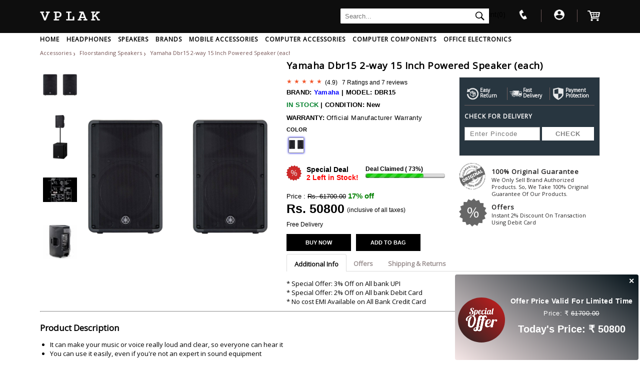

--- FILE ---
content_type: text/html; charset=UTF-8
request_url: https://www.vplak.com/yamaha-dbr15-powered-loudspeaker-p4528?color=black
body_size: 21836
content:









<!DOCTYPE html>
<html lang="en-IN">
    <head>

        <title>Buy Yamaha DBR15  floorstanding speakers Online in India at Lowest Price | VPLAK </title>
        <link rel="shortcut icon" type="image/jpg" href="https://www.vplak.com/images/favicon.jpg"/>
        <meta name="keywords" content=""/>
        <meta name="description" content="Buy Yamaha DBR15 floorstanding speakers Online at best price in India on VPLAK. Check Yamaha DBR15 floorstanding speakers price, specifications, reviews and more"/>
        <meta name="distribution" content="local">
        <meta name="robots" content="index, follow" />
        <meta name="geography" content="India"/>
        <meta name="language" content="English"/>
        <meta http-equiv="X-UA-Compatible" content="IE=edge" />
        <meta name="google-site-verification" content="gpXKswMRB9a8M0dCWo-y9f9tnFO8jkgFPwjLR-EZRRs"/>
        <meta name="apple-mobile-web-app-capable" content="yes">
        <meta name="author" content="vplak" />
        <link rel="publisher" href="https://plus.google.com/+Vplak"/> 

    
		
   		
        <script type="application/ld+json">
{
  "@context" : "https://schema.org",
  "@type" : "Product",
  "name" : "Yamaha Dbr15 2-way 15 Inch Powered Speaker (each)",
  "description":"
                            It can make your music or voice really loud and clear, so everyone can hear it
.
                                            You can use it easily, even if you're not an expert in sound equipment
.
                                            It's built to last a long time, so you won't have to replace it often
.
                                            You can carry it around easily, making it great for events and parties
.
                                            It can be used for different purposes like music, speeches, and more, making it a versatile option for your sound needs.
                      
  ",


  "brand": {"@type": "Brand","name": "Yamaha"},
  "sku":"4528",
  "image":"https://files.vplak.com/images/yamaha/DBR15/black/image-1.jpg",
  "url": "https://www.vplak.com/yamaha-dbr15-powered-loudspeaker-p4528",
  "offers" : {
    "@type" : "Offer",
    "priceCurrency": "INR",
    "price": 50800,
    "itemCondition":"https://schema.org/NewCondition",
        "availability":"https://schema.org/InStock"
     },
   "aggregateRating" : {
    "@type" : "AggregateRating",
    "ratingValue" : 4.9,
    "reviewCount" : 7
 },
    "seller":{
  "@type":"Organization",
  "name":"Vplak India"
 }
}
</script> 


            <meta charset="utf-8">
    
    <script defer src="https://ajax.googleapis.com/ajax/libs/jquery/1.11.3/jquery.min.js"></script>
    <script defer src="https://apis.google.com/js/api:client.js"></script>



    <script defer src="https://www.vplak.com/js/header_tags.js?v=2.0"></script>


<input type="hidden" id="hidden_siteUrl" value="https://www.vplak.com/" />



     <!-- Global site tag (gtag.js) - Google Analytics -->
<script async src="https://www.googletagmanager.com/gtag/js?id=AW-700826723"></script>
<script>
  window.dataLayer = window.dataLayer || [];
  function gtag(){dataLayer.push(arguments);}
  gtag('js', new Date());


  gtag('config', 'UA-77163531-1');
  gtag('config', 'AW-700826723');
</script>


		<link rel="stylesheet" type="text/css" href="https://www.vplak.com/styles/header.css?v=2.0">
        <link rel="stylesheet" type="text/css" href="https://www.vplak.com/styles/product.css?v=2.1">
        <link rel="stylesheet" type="text/css" href="https://www.vplak.com/styles/product_review.css">
        <link rel="stylesheet" type="text/css" href="https://www.vplak.com/styles/product_qna.css">
        <link rel="canonical" href="https://www.vplak.com/yamaha-dbr15-powered-loudspeaker-p4528">
        		 <link rel="stylesheet" type="text/css" href="https://www.vplak.com/styles/footer.css">
        
        

    <input type="hidden" id="progressBar" value="" />

<!-- Facebook Pixel Code -->

<script>
  !function(f,b,e,v,n,t,s)
  {if(f.fbq)return;n=f.fbq=function(){n.callMethod?
  n.callMethod.apply(n,arguments):n.queue.push(arguments)};
  if(!f._fbq)f._fbq=n;n.push=n;n.loaded=!0;n.version='2.0';
  n.queue=[];t=b.createElement(e);t.async=!0;
  t.src=v;s=b.getElementsByTagName(e)[0];
  s.parentNode.insertBefore(t,s)}(window, document,'script',
  'https://connect.facebook.net/en_US/fbevents.js');
  fbq('init', '1955004274726550');
  fbq('track', 'PageView');
</script>
<noscript><img height="1" width="1" style="display:none"
  src="https://www.facebook.com/tr?id=1955004274726550&ev=PageView&noscript=1"
/></noscript>

<!-- End Facebook Pixel Code -->

</head>

<script>
  fbq('track', 'ViewContent', {
    content_ids: '4528',
    content_type: 'product',
    value:'50800',
    currency: 'INR'
  });
</script>



<script>var dealDetails = {"black":{"id":"2189","product_id":"4528","color":"black","deal_price":"50800","deal_delivery_charge":"0","start_time":"2026-01-17 09:35:43","end_time":"2026-01-18 07:12:00","active":"1","deal_stock":"2","total_stock":"7","progress":73}}</script>

<body id="main">
<input id="hidden_siteUrl" value="https://www.vplak.com/" type="hidden">

<div class="container">
	

<script defer src="https://www.vplak.com/js/search_system.js?v=2.0"></script>
<header id="header">
    <div class="header-top">
        <div class="logo">
            <a href="https://www.vplak.com/">
                <img src="https://files.vplak.com/mobile_images/logo.png" alt="Vplak logo" title="India's Best Quality Computer, Laptop and Mobile Accessories Online Store">
            </a>
        </div>
        <div class="checkout">

            <div class="cart-checkout">
                <div class="cart_icon">

                    <div id="cartImgCont"> <img src="https://files.vplak.com/25-images/home_page/cart.png" alt="cart">
                        <span id="cart_quant_container">
													</span>
                    </div>
                </div>
                <div id="cartPopCont">
                    <div class="cartpop">
                        <div id="imgNname">
                            <div id="alert">Item is Added to your cart</div>
                            <div id="imgCartpop"><img id="popup_cart_img" ></div>
                            <div id="nameCartpop">
                                <div id="itemName"></div>
                                <div id="cartColor">
                                    <span><b>Color</b>:<span id="popup_cart_color"></span> | <b>Qty</b>:1</span>
                                </div>

                            </div>
                        </div>
                        <div id="buttonCont">
                            <span id="popbtn1">View Cart</span>
                            <span id="popbtn2">Check Out</span>
                        </div>
                    </div>
                </div>


            </div>int(0)

            <div id="your_acc_container" class="dropdown">
				                        <div class="your_account dropdown-icon">
							<span id="your_account_text" class="loadLogin">
								<img src="https://files.vplak.com/25-images/home_page/account_circle.png">
							</span>
						</div>
						<div class="accountDropdown dropdown-container">
							<span class="login">Login</span>
							<span id="signup">Register</span>
						</div>
                                    
            </div>
           
            <div class="dropdown">
                <div class="contact dropdown-icon">
                    <span class="loadLogin">
                        <img src="https://files.vplak.com/25-images/home_page/phone.png">
                    </span>
                </div>
                <div class="contactUs dropdown-container">
                    <strong>Need Help?</strong><br>
                    <strong>Call Us:</strong> 9218089418<br>
                    <strong>Mail Us:</strong><a href="mailto:helpdesk@vplak.com" target="_blank"> helpdesk@vplak.com</a><br>
                    <strong>Timing:</strong>  9.30AM-6.30PM (Mon- Sat)
                </div>
            </div>
          <!--
            <div class="dropdown">
                <div class="contact dropdown-icon">
                    <span class="loadLogin">
                        <img src="https://files.vplak.com/100-images/home_page/search_icon.png">
                    </span>
                </div>
                <div class="search-site dropdown-container">
                   <form id="searchSite">
                    <label>Search site</label>
                    <input type="text" placeholder="Search site" name="searchText">
                    <input type="submit" value="submit">
                    </form>
                </div>
            </div>
            -->
            
        </div>

        <div class=searchBox>
            <form id="searchForm" action="https://www.vplak.com/">
                <input type="text" placeholder="Search..." name="searchKey" autocomplete="off" required value="">
                <input type="hidden" value="true" name="getProduct">
                <div class="searchIcon">
                    <button type="submit"><img src="https://www.vplak.com/images/search.png"></button>
                </div>
            </form>
            <div class="sugstnbox search-bottom">
            </div>
        </div>
         
    </div>
    <div class="header-bottom">
        <div class="header-nav-bar">
            <ul>

                <li><a href="https://www.vplak.com/"><div class="nav">HOME</div></a></li>
                <li>
                    <div class="nav">
                        <div><a href="https://www.vplak.com/audio/headphones-earphones">HEADPHONES</a></div>
                    </div>
                    
                    <div class="sub-nav">

                    <ul>
                        <li>
                            <a href="https://www.vplak.com/audio/wireless-headphones">
                                <div class="product-image header-image lazy-load" data-src="https://files.vplak.com/100-images/home_page/wireless-headphone.jpg">
                                    <div class="image-container">
                                        <img class="main-image"   alt="Wireless Headphones">
                                    </div>
                                </div>
                               Wireless Headphone
                               </a>
                        </li>
                        <li>
                            <a href="https://www.vplak.com/audio/sports-headphones">
                               <div class="product-image header-image lazy-load" data-src="https://files.vplak.com/100-images/home_page/sports-headphone.jpg">
                                    <div class="image-container">
                                        <img class="main-image"   alt="Sports Headphones">
                                    </div>
                                </div>
                                Sports headphone
                               </a>
                        </li>
                        <li>
                            <a href="https://www.vplak.com/audio/gaming-headphones">

                                <div class="product-image header-image lazy-load" data-src="https://files.vplak.com/100-images/home_page/gaming-headphone.jpg" >
                                    <div class="image-container">
                                        <img class="main-image"   alt="Gaming Headphones">
                                    </div>
                                </div>
                               gaming headphone
                               </a>
                        </li>
                        <li>
                            <a href="https://www.vplak.com/audio/neckband-headphones">

                                <div class="product-image header-image lazy-load" data-src="https://files.vplak.com/100-images/home_page/neckband-headphone.jpg">
                                    <div class="image-container">
                                        <img class="main-image"   alt="Neckband Headphones">
                                    </div>
                                </div>
                               neckband headphone
                               </a>
                        </li>
                        <li>
                            <a href="https://www.vplak.com/audio/headphones-with-mic">

                                <div class="product-image header-image lazy-load" data-src="https://files.vplak.com/100-images/home_page/headphone-with-mic.jpg">
                                    <div class="image-container">
                                        <img class="main-image"   alt="Headphones With Mic">
                                    </div>
                                </div>

                               headphone with mic
                               </a>
                        </li>
						<li>
                            <a href="https://www.vplak.com/audio/foldable-headphones">

                                <div class="product-image header-image lazy-load" data-src="https://files.vplak.com/100-images/home_page/foldable-headphones.jpg">
                                    <div class="image-container">
                                        <img class="main-image"  alt="Foldable Headphones">
                                    </div>
                                </div>

                               foldable-headphones
                               </a>
                        </li>
						
						<li>
                            <a href="https://www.vplak.com/audio/usb-headphones">

                                <div class="product-image header-image lazy-load" data-src="https://files.vplak.com/100-images/home_page/usb-headphones.jpg">
                                    <div class="image-container">
                                        <img class="main-image"   alt="USB Headphones">
                                    </div>
                                </div>

                               usb headphones
                               </a>
                        </li>
						<li>
                            <a href="https://www.vplak.com/audio/wireless-headphones-for-tv">

                                <div class="product-image header-image lazy-load" data-src="https://files.vplak.com/100-images/home_page/wireless-headphones-for-tv.jpg">
                                    <div class="image-container">
                                        <img class="main-image"   alt="Wireless Headphones for Television">
                                    </div>
                                </div>

                               Wireless headphone for TV
                               </a>
                        </li>
						<li>
                            <a href="https://www.vplak.com/audio/wireless-bluetooth-earphones">

                                <div class="product-image header-image lazy-load" data-src="https://files.vplak.com/100-images/home_page/wireless-bluetooth-earphones.jpg">
                                    <div class="image-container">
                                        <img class="main-image"    alt="Wireless Bleutooth Earphones">
                                    </div>
                                </div>

                               wireless bluetooth earphone
                               </a>
                        </li>
						
                    </ul>

                </div>
                </li>
                <li>
                    <div class="nav">
                        <div><a href="https://www.vplak.com/audio/speakers">SPEAKERS</a></div>
                    </div>
                    
                    <div class="sub-nav">
                    <ul>
                        <li>
                            <a href="https://www.vplak.com/audio/usb-speakers">

                                <div class="product-image header-image lazy-load" data-src="https://files.vplak.com/100-images/home_page/usb-speaker.jpg">
                                    <div class="image-container">
                                        <img class="main-image"   alt="Speaker with USB Connnectivity">
                                    </div>
                                </div>

                               USB speakers
                               </a>
                        </li>
                        <li>
                            <a href="https://www.vplak.com/audio/speakers">

                                <div class="product-image header-image lazy-load" data-src="https://files.vplak.com/100-images/home_page/laptop-speaker.jpg">
                                    <div class="image-container">
                                        <img class="main-image"    alt="Laptop Speakers">
                                    </div>
                                </div>

                               laptop speakers
                               </a>
                        </li>
                        <li>
                            <a href="https://www.vplak.com/audio/bluetooth-speakers">

                                <div class="product-image header-image lazy-load" data-src="https://files.vplak.com/100-images/home_page/bluetooth-speaker.jpg">
                                    <div class="image-container">
                                        <img class="main-image"    alt="Bluetooth Speakers">
                                    </div>
                                </div>

                               bluetooth speakers
                               </a>
                        </li>
                        <li>
                            <a href="https://www.vplak.com/audio/mini-bluetooth-speakers">

                                <div class="product-image header-image lazy-load" data-src="https://files.vplak.com/100-images/home_page/mini-speaker.jpg">
                                    <div class="image-container">
                                        <img class="main-image"  alt="Mini Speakers convenient to carry">
                                    </div>
                                </div>

                               mini speakers
                               </a>
                        </li>
                        <li>
                            <a href="https://www.vplak.com/audio/portable-bluetooth-speakers-with-mic">

                                <div class="product-image header-image lazy-load" data-src="https://files.vplak.com/100-images/home_page/speaker-with-mic.jpg">
                                    <div class="image-container">
                                        <img class="main-image"   alt="Portable speakers with Mic">
                                    </div>
                                </div>

                               speakers with mic
                               </a>
                        </li>
                        <li>
                            <a href="https://www.vplak.com/audio/waterproof-bluetooth-speakers">
                                <div class="product-image header-image lazy-load" data-src="https://files.vplak.com/100-images/home_page/waterproof-speaker.jpg">
                                    <div class="image-container">
                                        <img class="main-image"  alt="Waterproof Speakers">
                                    </div>
                                </div>

                                waterproof speakers
                               </a>
                        </li>

                    </ul>
                </div>
                </li>
                <li id="brands">
                    <div class="nav link" data-href="brands">
                        <div>BRANDS</div>
                    </div>
                    <div class="sub-nav brands">
                        <div class="search-box">
                            <label>BRANDS</label>
                            <input type="text" class="search-brand" placeholder="Search brands"> 
                            <div class="brands-link">
                               <span class="brand-letter">All</span>
                                <span class="brand-letter">A</span>
                                <span class="brand-letter">B</span>
                                <span class="brand-letter">C</span>
                                <span class="brand-letter">D</span>
                                <span class="brand-letter">E</span>
                                <span class="brand-letter">F</span>
                                <span class="brand-letter">G</span>
                                <span class="brand-letter">H</span>
                                <span class="brand-letter">I</span>
                                <span class="brand-letter">J</span>
                                <span class="brand-letter">K</span>
                                <span class="brand-letter">L</span>
                                <span class="brand-letter">M</span>
                                <span class="brand-letter">N</span>
                                <span class="brand-letter">O</span>
                                <span class="brand-letter">P</span>
                                <span class="brand-letter">Q</span>
                                <span class="brand-letter">R</span>
                                <span class="brand-letter">S</span>
                                <span class="brand-letter">T</span>
                                <span class="brand-letter">U</span>
                                <span class="brand-letter">V</span>
                                <span class="brand-letter">W</span>
                                <span class="brand-letter">X</span>
                                <span class="brand-letter">Y</span>
                                <span class="brand-letter">Z</span>
                            </div>
                        </div>
                        <ul>
                          
																					<div class="column">
																
																											
										<li><span class="brand_name link" data-href="brands/"></span></li>
																										
																											
										<li><span class="brand_name link" data-href="brands/"></span></li>
																										
																											
										<li><span class="brand_name link" data-href="brands/"></span></li>
																										
																											
										<li><span class="brand_name link" data-href="brands/"></span></li>
																										
																											
										<li><span class="brand_name link" data-href="brands/"></span></li>
																										
																												<li class="brand-letter">1</li>
																		
										<li><span class="brand_name link" data-href="brands/1more">1more</span></li>
																										
																												<li class="brand-letter">a</li>
																		
										<li><span class="brand_name link" data-href="brands/ableton">ableton</span></li>
																										
																											
										<li><span class="brand_name link" data-href="brands/accuphase">accuphase</span></li>
																										
																											
										<li><span class="brand_name link" data-href="brands/achedaway">achedaway</span></li>
																										
																											
										<li><span class="brand_name link" data-href="brands/acoosta">acoosta</span></li>
																										
																											
										<li><span class="brand_name link" data-href="brands/acoustic energy">acoustic energy</span></li>
																									</div>
														<div class="column">
																
																											
										<li><span class="brand_name link" data-href="brands/adam-audio">adam-audio</span></li>
																										
																											
										<li><span class="brand_name link" data-href="brands/adata">adata</span></li>
																										
																											
										<li><span class="brand_name link" data-href="brands/adept audio">adept audio</span></li>
																										
																											
										<li><span class="brand_name link" data-href="brands/adidas">adidas</span></li>
																										
																											
										<li><span class="brand_name link" data-href="brands/advance-paris">advance-paris</span></li>
																										
																											
										<li><span class="brand_name link" data-href="brands/aerons">aerons</span></li>
																										
																											
										<li><span class="brand_name link" data-href="brands/aftershokz">aftershokz</span></li>
																										
																											
										<li><span class="brand_name link" data-href="brands/ahuja">ahuja</span></li>
																										
																											
										<li><span class="brand_name link" data-href="brands/airtel">airtel</span></li>
																										
																											
										<li><span class="brand_name link" data-href="brands/aiwa">aiwa</span></li>
																										
																											
										<li><span class="brand_name link" data-href="brands/akai">akai</span></li>
																									</div>
														<div class="column">
																
																											
										<li><span class="brand_name link" data-href="brands/akg">akg</span></li>
																										
																											
										<li><span class="brand_name link" data-href="brands/alesis">alesis</span></li>
																										
																											
										<li><span class="brand_name link" data-href="brands/alhambra">alhambra</span></li>
																										
																											
										<li><span class="brand_name link" data-href="brands/allen-heath">allen-heath</span></li>
																										
																											
										<li><span class="brand_name link" data-href="brands/alphatheta">alphatheta</span></li>
																										
																											
										<li><span class="brand_name link" data-href="brands/altec-lansing">altec-lansing</span></li>
																										
																											
										<li><span class="brand_name link" data-href="brands/alto-professional">alto-professional</span></li>
																										
																											
										<li><span class="brand_name link" data-href="brands/amazfit">amazfit</span></li>
																										
																											
										<li><span class="brand_name link" data-href="brands/amazon">amazon</span></li>
																										
																											
										<li><span class="brand_name link" data-href="brands/amd">amd</span></li>
																										
																											
										<li><span class="brand_name link" data-href="brands/amkette">amkette</span></li>
																									</div>
														<div class="column">
																
																											
										<li><span class="brand_name link" data-href="brands/ampeg">ampeg</span></li>
																										
																											
										<li><span class="brand_name link" data-href="brands/amphion">amphion</span></li>
																										
																											
										<li><span class="brand_name link" data-href="brands/amx">amx</span></li>
																										
																											
										<li><span class="brand_name link" data-href="brands/anker">anker</span></li>
																										
																											
										<li><span class="brand_name link" data-href="brands/antelope">antelope-audio</span></li>
																										
																											
										<li><span class="brand_name link" data-href="brands/anthem-av">anthem-av</span></li>
																										
																											
										<li><span class="brand_name link" data-href="brands/aperion-audio">aperion-audio</span></li>
																										
																											
										<li><span class="brand_name link" data-href="brands/apogee">apogee</span></li>
																										
																											
										<li><span class="brand_name link" data-href="brands/apple">apple</span></li>
																										
																											
										<li><span class="brand_name link" data-href="brands/arcam">arcam</span></li>
																										
																											
										<li><span class="brand_name link" data-href="brands/argon audio">argon audio</span></li>
																									</div>
														<div class="column">
																
																											
										<li><span class="brand_name link" data-href="brands/art pro">art pro</span></li>
																										
																											
										<li><span class="brand_name link" data-href="brands/artsound">artsound</span></li>
																										
																											
										<li><span class="brand_name link" data-href="brands/arturia">arturia</span></li>
																										
																											
										<li><span class="brand_name link" data-href="brands/ascendo">ascendo</span></li>
																										
																											
										<li><span class="brand_name link" data-href="brands/ashton">ashton</span></li>
																										
																											
										<li><span class="brand_name link" data-href="brands/asus">asus</span></li>
																										
																											
										<li><span class="brand_name link" data-href="brands/asustor">asustor</span></li>
																										
																											
										<li><span class="brand_name link" data-href="brands/asustor">asustor</span></li>
																										
																											
										<li><span class="brand_name link" data-href="brands/atoll">atoll</span></li>
																										
																											
										<li><span class="brand_name link" data-href="brands/audient">audient</span></li>
																										
																											
										<li><span class="brand_name link" data-href="brands/audio-pro">audio-pro</span></li>
																									</div>
														<div class="column">
																
																											
										<li><span class="brand_name link" data-href="brands/audio-pro">audio-pro</span></li>
																										
																											
										<li><span class="brand_name link" data-href="brands/audio-technica">audio-technica</span></li>
																										
																											
										<li><span class="brand_name link" data-href="brands/audio-technica">audio-technica</span></li>
																										
																											
										<li><span class="brand_name link" data-href="brands/audiolab">audiolab</span></li>
																										
																											
										<li><span class="brand_name link" data-href="brands/audioquest">audioquest</span></li>
																										
																											
										<li><span class="brand_name link" data-href="brands/audiovector">audiovector</span></li>
																										
																											
										<li><span class="brand_name link" data-href="brands/audix">audix</span></li>
																										
																											
										<li><span class="brand_name link" data-href="brands/avantone">avantone</span></li>
																										
																											
										<li><span class="brand_name link" data-href="brands/avantone-pro">avantone-pro</span></li>
																										
																											
										<li><span class="brand_name link" data-href="brands/awol">awol</span></li>
																										
																											
										<li><span class="brand_name link" data-href="brands/ayre-acoustics">ayre-acoustics</span></li>
																									</div>
														<div class="column">
																
																												<li class="brand-letter">b</li>
																		
										<li><span class="brand_name link" data-href="brands/bandridge">bandridge</span></li>
																										
																											
										<li><span class="brand_name link" data-href="brands/bang-olufsen">bang-olufsen</span></li>
																										
																											
										<li><span class="brand_name link" data-href="brands/bazzpod">bazzpod</span></li>
																										
																											
										<li><span class="brand_name link" data-href="brands/beats">beats</span></li>
																										
																											
										<li><span class="brand_name link" data-href="brands/beetel">beetel</span></li>
																										
																											
										<li><span class="brand_name link" data-href="brands/behringer">behringer</span></li>
																										
																											
										<li><span class="brand_name link" data-href="brands/bel-canto-design">bel-canto-design</span></li>
																										
																											
										<li><span class="brand_name link" data-href="brands/belkin">belkin</span></li>
																										
																											
										<li><span class="brand_name link" data-href="brands/benq">benq</span></li>
																										
																											
										<li><span class="brand_name link" data-href="brands/beta3">beta3</span></li>
																										
																											
										<li><span class="brand_name link" data-href="brands/beyerdynamic">beyerdynamic</span></li>
																									</div>
														<div class="column">
																
																											
										<li><span class="brand_name link" data-href="brands/bic-america">bic-america</span></li>
																										
																											
										<li><span class="brand_name link" data-href="brands/blackstar">blackstar</span></li>
																										
																											
										<li><span class="brand_name link" data-href="brands/blaupunkt">blaupunkt</span></li>
																										
																											
										<li><span class="brand_name link" data-href="brands/blue">blue</span></li>
																										
																											
										<li><span class="brand_name link" data-href="brands/bluesound">bluesound</span></li>
																										
																											
										<li><span class="brand_name link" data-href="brands/bluguitar">bluguitar</span></li>
																										
																											
										<li><span class="brand_name link" data-href="brands/boat">boat</span></li>
																										
																											
										<li><span class="brand_name link" data-href="brands/bosch">bosch</span></li>
																										
																											
										<li><span class="brand_name link" data-href="brands/bose">bose</span></li>
																										
																											
										<li><span class="brand_name link" data-href="brands/boss">boss</span></li>
																										
																											
										<li><span class="brand_name link" data-href="brands/boult-audio">boult-audio</span></li>
																									</div>
														<div class="column">
																
																											
										<li><span class="brand_name link" data-href="brands/bowers-wilkins">bowers-wilkins</span></li>
																										
																											
										<li><span class="brand_name link" data-href="brands/bpl">bpl</span></li>
																										
																											
										<li><span class="brand_name link" data-href="brands/british-acoustics">british-acoustics</span></li>
																										
																												<li class="brand-letter">c</li>
																		
										<li><span class="brand_name link" data-href="brands/cabasse">cabasse</span></li>
																										
																											
										<li><span class="brand_name link" data-href="brands/cambridge-audio">cambridge-audio</span></li>
																										
																											
										<li><span class="brand_name link" data-href="brands/cambridge-audio">cambridge-audio</span></li>
																										
																											
										<li><span class="brand_name link" data-href="brands/canon">canon</span></li>
																										
																											
										<li><span class="brand_name link" data-href="brands/canor-audio">canor-audio</span></li>
																										
																											
										<li><span class="brand_name link" data-href="brands/canton">canton</span></li>
																										
																											
										<li><span class="brand_name link" data-href="brands/casio">casio</span></li>
																										
																											
										<li><span class="brand_name link" data-href="brands/cec">cec</span></li>
																									</div>
														<div class="column">
																
																											
										<li><span class="brand_name link" data-href="brands/celestron">celestron</span></li>
																										
																											
										<li><span class="brand_name link" data-href="brands/charvel">charvel</span></li>
																										
																											
										<li><span class="brand_name link" data-href="brands/chord-electronics">chord-electronics</span></li>
																										
																											
										<li><span class="brand_name link" data-href="brands/circle">circle</span></li>
																										
																											
										<li><span class="brand_name link" data-href="brands/classe-audio">classe-audio</span></li>
																										
																											
										<li><span class="brand_name link" data-href="brands/clear-audio">clear-audio</span></li>
																										
																											
										<li><span class="brand_name link" data-href="brands/cooler-master">cooler-master</span></li>
																										
																											
										<li><span class="brand_name link" data-href="brands/cordoba">cordoba</span></li>
																										
																											
										<li><span class="brand_name link" data-href="brands/corsair">corsair</span></li>
																										
																											
										<li><span class="brand_name link" data-href="brands/cort">cort</span></li>
																										
																											
										<li><span class="brand_name link" data-href="brands/coway">coway</span></li>
																									</div>
														<div class="column">
																
																											
										<li><span class="brand_name link" data-href="brands/creative">creative</span></li>
																										
																											
										<li><span class="brand_name link" data-href="brands/creek-audio">creek-audio</span></li>
																										
																											
										<li><span class="brand_name link" data-href="brands/crest-audio">crest-audio</span></li>
																										
																											
										<li><span class="brand_name link" data-href="brands/crestron">crestron</span></li>
																										
																											
										<li><span class="brand_name link" data-href="brands/crown">crown</span></li>
																										
																											
										<li><span class="brand_name link" data-href="brands/crucial">crucial</span></li>
																										
																											
										<li><span class="brand_name link" data-href="brands/cuzor">cuzor</span></li>
																										
																											
										<li><span class="brand_name link" data-href="brands/cyrus audio">cyrus audio</span></li>
																										
																												<li class="brand-letter">d</li>
																		
										<li><span class="brand_name link" data-href="brands/d-link">d-link</span></li>
																										
																											
										<li><span class="brand_name link" data-href="brands/d3d">d3d</span></li>
																										
																											
										<li><span class="brand_name link" data-href="brands/dali">dali</span></li>
																									</div>
														<div class="column">
																
																											
										<li><span class="brand_name link" data-href="brands/dangbei">dangbei</span></li>
																										
																											
										<li><span class="brand_name link" data-href="brands/db-technologies">db-technologies</span></li>
																										
																											
										<li><span class="brand_name link" data-href="brands/dbx-professional-audio">dbx-professional-audio</span></li>
																										
																											
										<li><span class="brand_name link" data-href="brands/deepcool">deepcool</span></li>
																										
																											
										<li><span class="brand_name link" data-href="brands/definitive technology">definitive technology</span></li>
																										
																											
										<li><span class="brand_name link" data-href="brands/definitive-technology">definitive-technology</span></li>
																										
																											
										<li><span class="brand_name link" data-href="brands/dell">dell</span></li>
																										
																											
										<li><span class="brand_name link" data-href="brands/denon">denon</span></li>
																										
																											
										<li><span class="brand_name link" data-href="brands/devialet">devialet</span></li>
																										
																											
										<li><span class="brand_name link" data-href="brands/digico">digico</span></li>
																										
																											
										<li><span class="brand_name link" data-href="brands/digitech">digitech</span></li>
																									</div>
														<div class="column">
																
																											
										<li><span class="brand_name link" data-href="brands/dsm-humboldt">dsm-humboldt</span></li>
																										
																											
										<li><span class="brand_name link" data-href="brands/dual-electronics">dual-electronics</span></li>
																										
																											
										<li><span class="brand_name link" data-href="brands/dv-mark">dv mark</span></li>
																										
																											
										<li><span class="brand_name link" data-href="brands/dynacord">dynacord</span></li>
																										
																											
										<li><span class="brand_name link" data-href="brands/dynatech">dynatech</span></li>
																										
																											
										<li><span class="brand_name link" data-href="brands/dynatech">dynatech</span></li>
																										
																											
										<li><span class="brand_name link" data-href="brands/dynaudio">dynaudio</span></li>
																										
																											
										<li><span class="brand_name link" data-href="brands/dyson">dyson</span></li>
																										
																												<li class="brand-letter">e</li>
																		
										<li><span class="brand_name link" data-href="brands/earthquakesound">earthquakesound</span></li>
																										
																											
										<li><span class="brand_name link" data-href="brands/ecovacs">ecovacs</span></li>
																										
																											
										<li><span class="brand_name link" data-href="brands/eden">eden</span></li>
																									</div>
														<div class="column">
																
																											
										<li><span class="brand_name link" data-href="brands/edifier">edifier</span></li>
																										
																											
										<li><span class="brand_name link" data-href="brands/egate">egate</span></li>
																										
																											
										<li><span class="brand_name link" data-href="brands/elac">elac</span></li>
																										
																											
										<li><span class="brand_name link" data-href="brands/elcor">elcor</span></li>
																										
																											
										<li><span class="brand_name link" data-href="brands/electro-voice">electro-voice</span></li>
																										
																											
										<li><span class="brand_name link" data-href="brands/elipson">elipson</span></li>
																										
																											
										<li><span class="brand_name link" data-href="brands/elite-screen">elite-screen</span></li>
																										
																											
										<li><span class="brand_name link" data-href="brands/emotiva">emotiva</span></li>
																										
																											
										<li><span class="brand_name link" data-href="brands/epiphone">epiphone</span></li>
																										
																											
										<li><span class="brand_name link" data-href="brands/epson">epson</span></li>
																										
																											
										<li><span class="brand_name link" data-href="brands/eq8">eq8</span></li>
																									</div>
														<div class="column">
																
																											
										<li><span class="brand_name link" data-href="brands/eversolo">eversolo</span></li>
																										
																											
										<li><span class="brand_name link" data-href="brands/exposure">exposure</span></li>
																										
																											
										<li><span class="brand_name link" data-href="brands/extron">extron</span></li>
																										
																												<li class="brand-letter">f</li>
																		
										<li><span class="brand_name link" data-href="brands/f-d">f-d</span></li>
																										
																											
										<li><span class="brand_name link" data-href="brands/faderfox">faderfox</span></li>
																										
																											
										<li><span class="brand_name link" data-href="brands/fastrack">fastrack</span></li>
																										
																											
										<li><span class="brand_name link" data-href="brands/fbt">fbt</span></li>
																										
																											
										<li><span class="brand_name link" data-href="brands/fender">fender</span></li>
																										
																											
										<li><span class="brand_name link" data-href="brands/fezz-audio">fezz-audio</span></li>
																										
																											
										<li><span class="brand_name link" data-href="brands/fgn">fgn</span></li>
																										
																											
										<li><span class="brand_name link" data-href="brands/fire-boltt">fire-boltt</span></li>
																									</div>
														<div class="column">
																
																											
										<li><span class="brand_name link" data-href="brands/fishman">fishman</span></li>
																										
																											
										<li><span class="brand_name link" data-href="brands/fitbit">fitbit</span></li>
																										
																											
										<li><span class="brand_name link" data-href="brands/focal">focal</span></li>
																										
																											
										<li><span class="brand_name link" data-href="brands/focusrite">focusrite</span></li>
																										
																											
										<li><span class="brand_name link" data-href="brands/fonestar">fonestar</span></li>
																										
																											
										<li><span class="brand_name link" data-href="brands/formovie">formovie</span></li>
																										
																											
										<li><span class="brand_name link" data-href="brands/fosi-audio">fosi-audio</span></li>
																										
																											
										<li><span class="brand_name link" data-href="brands/fractal-audio">fractal-audio</span></li>
																										
																											
										<li><span class="brand_name link" data-href="brands/fyne-audio">fyne-audio</span></li>
																										
																												<li class="brand-letter">g</li>
																		
										<li><span class="brand_name link" data-href="brands/g-skill">g.skill</span></li>
																										
																											
										<li><span class="brand_name link" data-href="brands/gallo-acoustics">gallo-acoustics</span></li>
																									</div>
														<div class="column">
																
																											
										<li><span class="brand_name link" data-href="brands/gamdias">gamdias</span></li>
																										
																											
										<li><span class="brand_name link" data-href="brands/gemini">gemini</span></li>
																										
																											
										<li><span class="brand_name link" data-href="brands/genelec">genelec</span></li>
																										
																											
										<li><span class="brand_name link" data-href="brands/gibson">gibson</span></li>
																										
																											
										<li><span class="brand_name link" data-href="brands/gigabyte">gigabyte</span></li>
																										
																											
										<li><span class="brand_name link" data-href="brands/godrej">godrej</span></li>
																										
																											
										<li><span class="brand_name link" data-href="brands/goldenear">goldenear</span></li>
																										
																											
										<li><span class="brand_name link" data-href="brands/goldnote audio">goldnote audio</span></li>
																										
																											
										<li><span class="brand_name link" data-href="brands/google">google</span></li>
																										
																											
										<li><span class="brand_name link" data-href="brands/gopro">gopro</span></li>
																										
																											
										<li><span class="brand_name link" data-href="brands/grandstream">grandstream</span></li>
																									</div>
														<div class="column">
																
																											
										<li><span class="brand_name link" data-href="brands/greg-bennett">greg-bennett</span></li>
																										
																											
										<li><span class="brand_name link" data-href="brands/gretsch">gretsch</span></li>
																										
																											
										<li><span class="brand_name link" data-href="brands/guild">guild</span></li>
																										
																											
										<li><span class="brand_name link" data-href="brands/guild-guitars">guild-guitars</span></li>
																										
																											
										<li><span class="brand_name link" data-href="brands/gustard-audio">gustard-audio</span></li>
																										
																												<li class="brand-letter">h</li>
																		
										<li><span class="brand_name link" data-href="brands/hammer">hammer</span></li>
																										
																											
										<li><span class="brand_name link" data-href="brands/harman-kardon">harman-kardon</span></li>
																										
																											
										<li><span class="brand_name link" data-href="brands/harrison">harrison</span></li>
																										
																											
										<li><span class="brand_name link" data-href="brands/harrison-audio">harrison-audio</span></li>
																										
																											
										<li><span class="brand_name link" data-href="brands/havana">havana</span></li>
																										
																											
										<li><span class="brand_name link" data-href="brands/havells">havells</span></li>
																									</div>
														<div class="column">
																
																											
										<li><span class="brand_name link" data-href="brands/havells">havells</span></li>
																										
																											
										<li><span class="brand_name link" data-href="brands/hawk">hawk</span></li>
																										
																											
										<li><span class="brand_name link" data-href="brands/headrush">headrush</span></li>
																										
																											
										<li><span class="brand_name link" data-href="brands/heco">heco</span></li>
																										
																											
										<li><span class="brand_name link" data-href="brands/hercules">hercules</span></li>
																										
																											
										<li><span class="brand_name link" data-href="brands/hifi-rose">hifi-rose</span></li>
																										
																											
										<li><span class="brand_name link" data-href="brands/hifiman">hifiman</span></li>
																										
																											
										<li><span class="brand_name link" data-href="brands/hikvision">hikvision</span></li>
																										
																											
										<li><span class="brand_name link" data-href="brands/hisense">hisense</span></li>
																										
																											
										<li><span class="brand_name link" data-href="brands/hivi">hivi</span></li>
																										
																											
										<li><span class="brand_name link" data-href="brands/honeywell">honeywell</span></li>
																									</div>
														<div class="column">
																
																											
										<li><span class="brand_name link" data-href="brands/honor">honor</span></li>
																										
																											
										<li><span class="brand_name link" data-href="brands/hotone">hotone</span></li>
																										
																											
										<li><span class="brand_name link" data-href="brands/hp">hp</span></li>
																										
																											
										<li><span class="brand_name link" data-href="brands/huawei">huawei</span></li>
																										
																											
										<li><span class="brand_name link" data-href="brands/huion">huion</span></li>
																										
																											
										<li><span class="brand_name link" data-href="brands/hurom">hurom</span></li>
																										
																											
										<li><span class="brand_name link" data-href="brands/hynix">hynix</span></li>
																										
																											
										<li><span class="brand_name link" data-href="brands/hyperx">hyperx</span></li>
																										
																												<li class="brand-letter">i</li>
																		
										<li><span class="brand_name link" data-href="brands/iball">iball</span></li>
																										
																											
										<li><span class="brand_name link" data-href="brands/ibanez">ibanez</span></li>
																										
																											
										<li><span class="brand_name link" data-href="brands/icon">icon</span></li>
																									</div>
														<div class="column">
																
																											
										<li><span class="brand_name link" data-href="brands/ik-multimedia">ik-multimedia</span></li>
																										
																											
										<li><span class="brand_name link" data-href="brands/ik-multimedia">ik-multimedia</span></li>
																										
																											
										<li><span class="brand_name link" data-href="brands/infinity">infinity</span></li>
																										
																											
										<li><span class="brand_name link" data-href="brands/inlight">inlight</span></li>
																										
																											
										<li><span class="brand_name link" data-href="brands/inno3d">inno3d</span></li>
																										
																											
										<li><span class="brand_name link" data-href="brands/integra">integra</span></li>
																										
																											
										<li><span class="brand_name link" data-href="brands/intel">intel</span></li>
																										
																											
										<li><span class="brand_name link" data-href="brands/intex">intex</span></li>
																										
																											
										<li><span class="brand_name link" data-href="brands/irusu">irusu</span></li>
																										
																												<li class="brand-letter">j</li>
																		
										<li><span class="brand_name link" data-href="brands/jabra">jabra</span></li>
																										
																											
										<li><span class="brand_name link" data-href="brands/jackson">jackson</span></li>
																									</div>
														<div class="column">
																
																											
										<li><span class="brand_name link" data-href="brands/jamo">jamo</span></li>
																										
																											
										<li><span class="brand_name link" data-href="brands/jbl">jbl</span></li>
																										
																											
										<li><span class="brand_name link" data-href="brands/jbl">jbl</span></li>
																										
																											
										<li><span class="brand_name link" data-href="brands/jio">jio</span></li>
																										
																											
										<li><span class="brand_name link" data-href="brands/jl-audio">jl-audio</span></li>
																										
																											
										<li><span class="brand_name link" data-href="brands/jmgo">jmgo</span></li>
																										
																											
										<li><span class="brand_name link" data-href="brands/johannes-seiler">johannes-seiler</span></li>
																										
																											
										<li><span class="brand_name link" data-href="brands/jts">jts</span></li>
																										
																											
										<li><span class="brand_name link" data-href="brands/jvc">jvc</span></li>
																										
																											
										<li><span class="brand_name link" data-href="brands/jvc">jvc</span></li>
																										
																												<li class="brand-letter">k</li>
																		
										<li><span class="brand_name link" data-href="brands/k7">k7</span></li>
																									</div>
														<div class="column">
																
																											
										<li><span class="brand_name link" data-href="brands/kali-audio">kali-audio</span></li>
																										
																											
										<li><span class="brand_name link" data-href="brands/kali-audio">kali-audio</span></li>
																										
																											
										<li><span class="brand_name link" data-href="brands/kapaver">kapaver</span></li>
																										
																											
										<li><span class="brand_name link" data-href="brands/kef">kef</span></li>
																										
																											
										<li><span class="brand_name link" data-href="brands/kingston">kingston</span></li>
																										
																											
										<li><span class="brand_name link" data-href="brands/klipsch">klipsch</span></li>
																										
																											
										<li><span class="brand_name link" data-href="brands/konig">konig</span></li>
																										
																											
										<li><span class="brand_name link" data-href="brands/korg">korg</span></li>
																										
																											
										<li><span class="brand_name link" data-href="brands/krk-systems">krk-systems</span></li>
																										
																											
										<li><span class="brand_name link" data-href="brands/kurzweil">kurzweil</span></li>
																										
																											
										<li><span class="brand_name link" data-href="brands/kuvings">kuvings</span></li>
																									</div>
														<div class="column">
																
																												<li class="brand-letter">l</li>
																		
										<li><span class="brand_name link" data-href="brands/lacie">lacie</span></li>
																										
																											
										<li><span class="brand_name link" data-href="brands/lag">lag</span></li>
																										
																											
										<li><span class="brand_name link" data-href="brands/laney">laney</span></li>
																										
																											
										<li><span class="brand_name link" data-href="brands/lapcare">lapcare</span></li>
																										
																											
										<li><span class="brand_name link" data-href="brands/laurastar">laurastar</span></li>
																										
																											
										<li><span class="brand_name link" data-href="brands/lava-music">lava-music</span></li>
																										
																											
										<li><span class="brand_name link" data-href="brands/ld">ld</span></li>
																										
																											
										<li><span class="brand_name link" data-href="brands/ld-systems">ld-systems</span></li>
																										
																											
										<li><span class="brand_name link" data-href="brands/leaf">leaf</span></li>
																										
																											
										<li><span class="brand_name link" data-href="brands/leak-audio">leak-audio</span></li>
																										
																											
										<li><span class="brand_name link" data-href="brands/leef">leef</span></li>
																									</div>
														<div class="column">
																
																											
										<li><span class="brand_name link" data-href="brands/lenco">lenco</span></li>
																										
																											
										<li><span class="brand_name link" data-href="brands/lenovo">lenovo</span></li>
																										
																											
										<li><span class="brand_name link" data-href="brands/leoxsys">leoxsys</span></li>
																										
																											
										<li><span class="brand_name link" data-href="brands/lewitt">lewitt</span></li>
																										
																											
										<li><span class="brand_name link" data-href="brands/lexar">lexar</span></li>
																										
																											
										<li><span class="brand_name link" data-href="brands/lexicon-pro">lexicon-pro</span></li>
																										
																											
										<li><span class="brand_name link" data-href="brands/lg">lg</span></li>
																										
																											
										<li><span class="brand_name link" data-href="brands/lindemann">lindemann</span></li>
																										
																											
										<li><span class="brand_name link" data-href="brands/line-6">line-6</span></li>
																										
																											
										<li><span class="brand_name link" data-href="brands/linn">linn</span></li>
																										
																											
										<li><span class="brand_name link" data-href="brands/lithe-audio">lithe-audio</span></li>
																									</div>
														<div class="column">
																
																											
										<li><span class="brand_name link" data-href="brands/loewe">loewe</span></li>
																										
																											
										<li><span class="brand_name link" data-href="brands/logitech">logitech</span></li>
																										
																											
										<li><span class="brand_name link" data-href="brands/lumin">lumin</span></li>
																										
																											
										<li><span class="brand_name link" data-href="brands/lutron">lutron</span></li>
																										
																											
										<li><span class="brand_name link" data-href="brands/luxman">luxman</span></li>
																										
																											
										<li><span class="brand_name link" data-href="brands/lyngdorf">lyngdorf</span></li>
																										
																											
										<li><span class="brand_name link" data-href="brands/lyngdorf-audio">lyngdorf-audio</span></li>
																										
																												<li class="brand-letter">m</li>
																		
										<li><span class="brand_name link" data-href="brands/m-audio">m-audio</span></li>
																										
																											
										<li><span class="brand_name link" data-href="brands/m-studio">m-studio</span></li>
																										
																											
										<li><span class="brand_name link" data-href="brands/mackie">mackie</span></li>
																										
																											
										<li><span class="brand_name link" data-href="brands/maestro">maestro</span></li>
																									</div>
														<div class="column">
																
																											
										<li><span class="brand_name link" data-href="brands/magnat">magnat</span></li>
																										
																											
										<li><span class="brand_name link" data-href="brands/magnepan">magnepan</span></li>
																										
																											
										<li><span class="brand_name link" data-href="brands/manley-labs">manley-labs</span></li>
																										
																											
										<li><span class="brand_name link" data-href="brands/mantra">mantra</span></li>
																										
																											
										<li><span class="brand_name link" data-href="brands/manuel-rodriguez">manuel-rodriguez</span></li>
																										
																											
										<li><span class="brand_name link" data-href="brands/marani">marani</span></li>
																										
																											
										<li><span class="brand_name link" data-href="brands/marantz">marantz</span></li>
																										
																											
										<li><span class="brand_name link" data-href="brands/markbass">markbass</span></li>
																										
																											
										<li><span class="brand_name link" data-href="brands/marley">marley</span></li>
																										
																											
										<li><span class="brand_name link" data-href="brands/marshall">marshall</span></li>
																										
																											
										<li><span class="brand_name link" data-href="brands/martin">martin</span></li>
																									</div>
														<div class="column">
																
																											
										<li><span class="brand_name link" data-href="brands/martin audio">martin audio</span></li>
																										
																											
										<li><span class="brand_name link" data-href="brands/martin-logan">martin-logan</span></li>
																										
																											
										<li><span class="brand_name link" data-href="brands/mastersound">mastersound</span></li>
																										
																											
										<li><span class="brand_name link" data-href="brands/matrix audio">matrix audio</span></li>
																										
																											
										<li><span class="brand_name link" data-href="brands/maxtor">maxtor</span></li>
																										
																											
										<li><span class="brand_name link" data-href="brands/mbl-audio">mbl-audio</span></li>
																										
																											
										<li><span class="brand_name link" data-href="brands/mcintosh">mcintosh</span></li>
																										
																											
										<li><span class="brand_name link" data-href="brands/mee">mee</span></li>
																										
																											
										<li><span class="brand_name link" data-href="brands/meridian-audio">meridian-audio</span></li>
																										
																											
										<li><span class="brand_name link" data-href="brands/mesa-boogie">mesa-boogie</span></li>
																										
																											
										<li><span class="brand_name link" data-href="brands/mi">mi</span></li>
																									</div>
														<div class="column">
																
																											
										<li><span class="brand_name link" data-href="brands/micca">micca</span></li>
																										
																											
										<li><span class="brand_name link" data-href="brands/midas">midas</span></li>
																										
																											
										<li><span class="brand_name link" data-href="brands/milagrow">milagrow</span></li>
																										
																											
										<li><span class="brand_name link" data-href="brands/mipro">mipro</span></li>
																										
																											
										<li><span class="brand_name link" data-href="brands/mission">mission</span></li>
																										
																											
										<li><span class="brand_name link" data-href="brands/mitashi">mitashi</span></li>
																										
																											
										<li><span class="brand_name link" data-href="brands/mivi">mivi</span></li>
																										
																											
										<li><span class="brand_name link" data-href="brands/mj-acoustics">mj-acoustics</span></li>
																										
																											
										<li><span class="brand_name link" data-href="brands/mobvoi">mobvoi</span></li>
																										
																											
										<li><span class="brand_name link" data-href="brands/mofi">mofi</span></li>
																										
																											
										<li><span class="brand_name link" data-href="brands/monitor-audio">monitor-audio</span></li>
																									</div>
														<div class="column">
																
																											
										<li><span class="brand_name link" data-href="brands/mooer">mooer</span></li>
																										
																											
										<li><span class="brand_name link" data-href="brands/moog">moog</span></li>
																										
																											
										<li><span class="brand_name link" data-href="brands/moon-by-simaudio">moon-by-simaudio</span></li>
																										
																											
										<li><span class="brand_name link" data-href="brands/motorola">motorola</span></li>
																										
																											
										<li><span class="brand_name link" data-href="brands/msi">msi</span></li>
																										
																											
										<li><span class="brand_name link" data-href="brands/multi av">multi av</span></li>
																										
																											
										<li><span class="brand_name link" data-href="brands/musical-fidelity">musical-fidelity</span></li>
																										
																											
										<li><span class="brand_name link" data-href="brands/mxl">mxl</span></li>
																										
																												<li class="brand-letter">n</li>
																		
										<li><span class="brand_name link" data-href="brands/nad">nad</span></li>
																										
																											
										<li><span class="brand_name link" data-href="brands/naim">naim</span></li>
																										
																											
										<li><span class="brand_name link" data-href="brands/native-instruments">native-instruments</span></li>
																									</div>
														<div class="column">
																
																											
										<li><span class="brand_name link" data-href="brands/nektar">nektar</span></li>
																										
																											
										<li><span class="brand_name link" data-href="brands/neopack">neopack</span></li>
																										
																											
										<li><span class="brand_name link" data-href="brands/netgear">netgear</span></li>
																										
																											
										<li><span class="brand_name link" data-href="brands/neumann">neumann</span></li>
																										
																											
										<li><span class="brand_name link" data-href="brands/nht-audio">nht-audio</span></li>
																										
																											
										<li><span class="brand_name link" data-href="brands/noise">noise</span></li>
																										
																											
										<li><span class="brand_name link" data-href="brands/nord">nord</span></li>
																										
																											
										<li><span class="brand_name link" data-href="brands/norma-audio">norma-audio</span></li>
																										
																											
										<li><span class="brand_name link" data-href="brands/novation">novation</span></li>
																										
																											
										<li><span class="brand_name link" data-href="brands/numark">numark</span></li>
																										
																											
										<li><span class="brand_name link" data-href="brands/nuraphone">nuraphone</span></li>
																									</div>
														<div class="column">
																
																											
										<li><span class="brand_name link" data-href="brands/nutribullet">nutribullet</span></li>
																										
																											
										<li><span class="brand_name link" data-href="brands/nux">nux</span></li>
																										
																											
										<li><span class="brand_name link" data-href="brands/nx-audio">nx-audio</span></li>
																										
																												<li class="brand-letter">o</li>
																		
										<li><span class="brand_name link" data-href="brands/octavio">octavio</span></li>
																										
																											
										<li><span class="brand_name link" data-href="brands/olive">olive</span></li>
																										
																											
										<li><span class="brand_name link" data-href="brands/oneplus">oneplus</span></li>
																										
																											
										<li><span class="brand_name link" data-href="brands/onkyo">onkyo</span></li>
																										
																											
										<li><span class="brand_name link" data-href="brands/optoma">optoma</span></li>
																										
																											
										<li><span class="brand_name link" data-href="brands/oraimo">oraimo</span></li>
																										
																											
										<li><span class="brand_name link" data-href="brands/orange-audio">orange-audio</span></li>
																										
																											
										<li><span class="brand_name link" data-href="brands/osl">osl</span></li>
																									</div>
														<div class="column">
																
																												<li class="brand-letter">p</li>
																		
										<li><span class="brand_name link" data-href="brands/panasonic">panasonic</span></li>
																										
																											
										<li><span class="brand_name link" data-href="brands/paradigm">paradigm</span></li>
																										
																											
										<li><span class="brand_name link" data-href="brands/parasound">parasound</span></li>
																										
																											
										<li><span class="brand_name link" data-href="brands/peavey">peavey</span></li>
																										
																											
										<li><span class="brand_name link" data-href="brands/persang">persang</span></li>
																										
																											
										<li><span class="brand_name link" data-href="brands/phanteks">phanteks</span></li>
																										
																											
										<li><span class="brand_name link" data-href="brands/philips">philips</span></li>
																										
																											
										<li><span class="brand_name link" data-href="brands/pioneer">pioneer</span></li>
																										
																											
										<li><span class="brand_name link" data-href="brands/plantronics">plantronics</span></li>
																										
																												<li class="brand-letter">P</li>
																		
										<li><span class="brand_name link" data-href="brands/PLAY">play</span></li>
																										
																												<li class="brand-letter">p</li>
																		
										<li><span class="brand_name link" data-href="brands/playgo">playgo</span></li>
																									</div>
														<div class="column">
																
																											
										<li><span class="brand_name link" data-href="brands/pluto">pluto</span></li>
																										
																											
										<li><span class="brand_name link" data-href="brands/pny">pny</span></li>
																										
																											
										<li><span class="brand_name link" data-href="brands/polk-audio">polk-audio</span></li>
																										
																											
										<li><span class="brand_name link" data-href="brands/polycom">polycom</span></li>
																										
																											
										<li><span class="brand_name link" data-href="brands/portronics">portronics</span></li>
																										
																											
										<li><span class="brand_name link" data-href="brands/presonus">presonus</span></li>
																										
																											
										<li><span class="brand_name link" data-href="brands/primare">primare</span></li>
																										
																											
										<li><span class="brand_name link" data-href="brands/pro-ject-audio-systems">pro-ject-audio-systems</span></li>
																										
																											
										<li><span class="brand_name link" data-href="brands/prodipe">prodipe</span></li>
																										
																											
										<li><span class="brand_name link" data-href="brands/proel">proel</span></li>
																										
																											
										<li><span class="brand_name link" data-href="brands/proelite">proelite</span></li>
																									</div>
														<div class="column">
																
																											
										<li><span class="brand_name link" data-href="brands/proscenic">proscenic</span></li>
																										
																											
										<li><span class="brand_name link" data-href="brands/prs-audio">prs-audio</span></li>
																										
																											
										<li><span class="brand_name link" data-href="brands/ps-audio">ps-audio</span></li>
																										
																											
										<li><span class="brand_name link" data-href="brands/psb-speakers">psb-speakers</span></li>
																										
																											
										<li><span class="brand_name link" data-href="brands/pure-acoustics">pure-acoustics</span></li>
																										
																												<li class="brand-letter">q</li>
																		
										<li><span class="brand_name link" data-href="brands/q-acoustics">q-acoustics</span></li>
																										
																											
										<li><span class="brand_name link" data-href="brands/qnap">qnap</span></li>
																										
																											
										<li><span class="brand_name link" data-href="brands/qsc">qsc</span></li>
																										
																											
										<li><span class="brand_name link" data-href="brands/quad">quad</span></li>
																										
																											
										<li><span class="brand_name link" data-href="brands/quest audio">quest audio</span></li>
																										
																											
										<li><span class="brand_name link" data-href="brands/quick-heal">quick-heal</span></li>
																									</div>
														<div class="column">
																
																												<li class="brand-letter">r</li>
																		
										<li><span class="brand_name link" data-href="brands/rane">rane</span></li>
																										
																											
										<li><span class="brand_name link" data-href="brands/raspberry">raspberry</span></li>
																										
																											
										<li><span class="brand_name link" data-href="brands/ravtek">ravtek</span></li>
																										
																											
										<li><span class="brand_name link" data-href="brands/razer">razer</span></li>
																										
																											
										<li><span class="brand_name link" data-href="brands/rcf">rcf</span></li>
																										
																											
										<li><span class="brand_name link" data-href="brands/realme">realme</span></li>
																										
																											
										<li><span class="brand_name link" data-href="brands/redgear">redgear</span></li>
																										
																											
										<li><span class="brand_name link" data-href="brands/redmi">redmi</span></li>
																										
																											
										<li><span class="brand_name link" data-href="brands/rega">rega</span></li>
																										
																											
										<li><span class="brand_name link" data-href="brands/rel-acoustics">rel-acoustics</span></li>
																										
																											
										<li><span class="brand_name link" data-href="brands/reloop">reloop</span></li>
																									</div>
														<div class="column">
																
																											
										<li><span class="brand_name link" data-href="brands/resonate">resonate</span></li>
																										
																											
										<li><span class="brand_name link" data-href="brands/revel">revel</span></li>
																										
																											
										<li><span class="brand_name link" data-href="brands/riva-audio">riva-audio</span></li>
																										
																											
										<li><span class="brand_name link" data-href="brands/rme">rme</span></li>
																										
																											
										<li><span class="brand_name link" data-href="brands/rode">rode</span></li>
																										
																											
										<li><span class="brand_name link" data-href="brands/rogers">rogers</span></li>
																										
																											
										<li><span class="brand_name link" data-href="brands/roksan">roksan</span></li>
																										
																											
										<li><span class="brand_name link" data-href="brands/roland">roland</span></li>
																										
																											
										<li><span class="brand_name link" data-href="brands/rotel">rotel</span></li>
																										
																											
										<li><span class="brand_name link" data-href="brands/ruark">ruark</span></li>
																										
																											
										<li><span class="brand_name link" data-href="brands/rupert-neve">rupert-neve</span></li>
																									</div>
														<div class="column">
																
																												<li class="brand-letter">s</li>
																		
										<li><span class="brand_name link" data-href="brands/sades">sades</span></li>
																										
																											
										<li><span class="brand_name link" data-href="brands/safran-morpho">safran-morpho</span></li>
																										
																											
										<li><span class="brand_name link" data-href="brands/samick">samick</span></li>
																										
																											
										<li><span class="brand_name link" data-href="brands/samson">samson</span></li>
																										
																											
										<li><span class="brand_name link" data-href="brands/samsung">samsung</span></li>
																										
																											
										<li><span class="brand_name link" data-href="brands/sandisk">sandisk</span></li>
																										
																											
										<li><span class="brand_name link" data-href="brands/saregama">saregama</span></li>
																										
																											
										<li><span class="brand_name link" data-href="brands/schecter">schecter</span></li>
																										
																											
										<li><span class="brand_name link" data-href="brands/se-electronics">se-electronics</span></li>
																										
																											
										<li><span class="brand_name link" data-href="brands/seagate">seagate</span></li>
																										
																											
										<li><span class="brand_name link" data-href="brands/sennheiser">sennheiser</span></li>
																									</div>
														<div class="column">
																
																											
										<li><span class="brand_name link" data-href="brands/shure">shure</span></li>
																										
																											
										<li><span class="brand_name link" data-href="brands/silicon-power">silicon-power</span></li>
																										
																											
										<li><span class="brand_name link" data-href="brands/skullcandy">skullcandy</span></li>
																										
																											
										<li><span class="brand_name link" data-href="brands/skyvik">skyvik</span></li>
																										
																											
										<li><span class="brand_name link" data-href="brands/smsl audio">smsl audio</span></li>
																										
																											
										<li><span class="brand_name link" data-href="brands/solid-state-logic">solid-state-logic</span></li>
																										
																											
										<li><span class="brand_name link" data-href="brands/sonodyne">sonodyne</span></li>
																										
																											
										<li><span class="brand_name link" data-href="brands/sonos">sonos</span></li>
																										
																											
										<li><span class="brand_name link" data-href="brands/sonus faber">sonus faber</span></li>
																										
																											
										<li><span class="brand_name link" data-href="brands/sony">sony</span></li>
																										
																											
										<li><span class="brand_name link" data-href="brands/sotm">sotm</span></li>
																									</div>
														<div class="column">
																
																											
										<li><span class="brand_name link" data-href="brands/sound-one">sound-one</span></li>
																										
																											
										<li><span class="brand_name link" data-href="brands/soundcast">soundcast</span></li>
																										
																											
										<li><span class="brand_name link" data-href="brands/soundcraft">soundcraft</span></li>
																										
																											
										<li><span class="brand_name link" data-href="brands/soundmagic">soundmagic</span></li>
																										
																											
										<li><span class="brand_name link" data-href="brands/speakercraft">speakercraft</span></li>
																										
																											
										<li><span class="brand_name link" data-href="brands/spl">spl</span></li>
																										
																											
										<li><span class="brand_name link" data-href="brands/sricam">sricam</span></li>
																										
																											
										<li><span class="brand_name link" data-href="brands/starke-sound">starke-sound</span></li>
																										
																											
										<li><span class="brand_name link" data-href="brands/steelseries">steelseries</span></li>
																										
																											
										<li><span class="brand_name link" data-href="brands/steinberg">steinberg</span></li>
																										
																											
										<li><span class="brand_name link" data-href="brands/sterling">sterling</span></li>
																									</div>
														<div class="column">
																
																											
										<li><span class="brand_name link" data-href="brands/steven-slate">steven-slate</span></li>
																										
																											
										<li><span class="brand_name link" data-href="brands/strontium">strontium</span></li>
																										
																											
										<li><span class="brand_name link" data-href="brands/strymon">strymon</span></li>
																										
																											
										<li><span class="brand_name link" data-href="brands/studiologic">studiologic</span></li>
																										
																											
										<li><span class="brand_name link" data-href="brands/studiomaster">studiomaster</span></li>
																										
																											
										<li><span class="brand_name link" data-href="brands/sugden">sugden</span></li>
																										
																											
										<li><span class="brand_name link" data-href="brands/sunfire">sunfire</span></li>
																										
																											
										<li><span class="brand_name link" data-href="brands/supro">supro</span></li>
																										
																											
										<li><span class="brand_name link" data-href="brands/svs">svs</span></li>
																										
																											
										<li><span class="brand_name link" data-href="brands/synology">synology</span></li>
																										
																											
										<li><span class="brand_name link" data-href="brands/syska">syska</span></li>
																									</div>
														<div class="column">
																
																												<li class="brand-letter">t</li>
																		
										<li><span class="brand_name link" data-href="brands/tac">tac</span></li>
																										
																											
										<li><span class="brand_name link" data-href="brands/taga-harmony">taga-harmony</span></li>
																										
																											
										<li><span class="brand_name link" data-href="brands/tagg">tagg</span></li>
																										
																											
										<li><span class="brand_name link" data-href="brands/tagima">tagima</span></li>
																										
																											
										<li><span class="brand_name link" data-href="brands/takamine">takamine</span></li>
																										
																											
										<li><span class="brand_name link" data-href="brands/tannoy">tannoy</span></li>
																										
																											
										<li><span class="brand_name link" data-href="brands/targus">targus</span></li>
																										
																											
										<li><span class="brand_name link" data-href="brands/tascam">tascam</span></li>
																										
																											
										<li><span class="brand_name link" data-href="brands/taylor-guitars">taylor-guitars</span></li>
																										
																											
										<li><span class="brand_name link" data-href="brands/tcl">tcl</span></li>
																										
																											
										<li><span class="brand_name link" data-href="brands/teac">teac</span></li>
																									</div>
														<div class="column">
																
																											
										<li><span class="brand_name link" data-href="brands/teachmint">teachmint</span></li>
																										
																											
										<li><span class="brand_name link" data-href="brands/telefunken-usa">telefunken-usa</span></li>
																										
																											
										<li><span class="brand_name link" data-href="brands/tenda">tenda</span></li>
																										
																											
										<li><span class="brand_name link" data-href="brands/texet">texet</span></li>
																										
																											
										<li><span class="brand_name link" data-href="brands/therabody">therabody</span></li>
																										
																											
										<li><span class="brand_name link" data-href="brands/theragun">theragun</span></li>
																										
																											
										<li><span class="brand_name link" data-href="brands/thorens">thorens</span></li>
																										
																											
										<li><span class="brand_name link" data-href="brands/thrustmaster">thrustmaster</span></li>
																										
																											
										<li><span class="brand_name link" data-href="brands/tiesto-dj-controller">tiesto-dj-controller</span></li>
																										
																											
										<li><span class="brand_name link" data-href="brands/tineco">tineco</span></li>
																										
																											
										<li><span class="brand_name link" data-href="brands/tivoli-audio">tivoli-audio</span></li>
																									</div>
														<div class="column">
																
																											
										<li><span class="brand_name link" data-href="brands/toshiba">toshiba</span></li>
																										
																											
										<li><span class="brand_name link" data-href="brands/totem acoustics">totem acoustics</span></li>
																										
																											
										<li><span class="brand_name link" data-href="brands/tp-link">tp-link</span></li>
																										
																											
										<li><span class="brand_name link" data-href="brands/transcend">transcend</span></li>
																										
																											
										<li><span class="brand_name link" data-href="brands/tribit">tribit</span></li>
																										
																											
										<li><span class="brand_name link" data-href="brands/turbosound">turbosound</span></li>
																										
																											
										<li><span class="brand_name link" data-href="brands/tvs">tvs</span></li>
																										
																												<li class="brand-letter">u</li>
																		
										<li><span class="brand_name link" data-href="brands/udg">udg</span></li>
																										
																											
										<li><span class="brand_name link" data-href="brands/ultimate">ultimate</span></li>
																										
																											
										<li><span class="brand_name link" data-href="brands/unison-research">unison-research</span></li>
																										
																											
										<li><span class="brand_name link" data-href="brands/united-studio-technologies">united-studio-technologies</span></li>
																									</div>
														<div class="column">
																
																											
										<li><span class="brand_name link" data-href="brands/universal-audio">universal-audio</span></li>
																										
																											
										<li><span class="brand_name link" data-href="brands/universal-audio">universal-audio</span></li>
																										
																												<li class="brand-letter">v</li>
																		
										<li><span class="brand_name link" data-href="brands/valerion">valerion</span></li>
																										
																											
										<li><span class="brand_name link" data-href="brands/valeton">valeton</span></li>
																										
																											
										<li><span class="brand_name link" data-href="brands/vault">vault</span></li>
																										
																											
										<li><span class="brand_name link" data-href="brands/veikk">veikk</span></li>
																										
																											
										<li><span class="brand_name link" data-href="brands/velodyne-acoustics">velodyne-acoustics</span></li>
																										
																											
										<li><span class="brand_name link" data-href="brands/venerate">venerate</span></li>
																										
																											
										<li><span class="brand_name link" data-href="brands/viewsonic">viewsonic</span></li>
																										
																											
										<li><span class="brand_name link" data-href="brands/vintage">vintage</span></li>
																										
																											
										<li><span class="brand_name link" data-href="brands/visitek">visitek</span></li>
																									</div>
														<div class="column">
																
																											
										<li><span class="brand_name link" data-href="brands/vividstorm">vividstorm</span></li>
																										
																											
										<li><span class="brand_name link" data-href="brands/vodafone">vodafone</span></li>
																										
																											
										<li><span class="brand_name link" data-href="brands/vox-amp">vox-amp</span></li>
																										
																											
										<li><span class="brand_name link" data-href="brands/vssl">vssl</span></li>
																										
																												<li class="brand-letter">w</li>
																		
										<li><span class="brand_name link" data-href="brands/w.hoffmann">w.hoffmann</span></li>
																										
																											
										<li><span class="brand_name link" data-href="brands/wacom">wacom</span></li>
																										
																											
										<li><span class="brand_name link" data-href="brands/washburn-guitars">washburn-guitars</span></li>
																										
																											
										<li><span class="brand_name link" data-href="brands/waves">waves</span></li>
																										
																											
										<li><span class="brand_name link" data-href="brands/wd">wd</span></li>
																										
																											
										<li><span class="brand_name link" data-href="brands/westwood">westwood</span></li>
																										
																											
										<li><span class="brand_name link" data-href="brands/wharfedale">wharfedale</span></li>
																									</div>
														<div class="column">
																
																											
										<li><span class="brand_name link" data-href="brands/wicked-audio">wicked-audio</span></li>
																										
																											
										<li><span class="brand_name link" data-href="brands/wiim">wiim</span></li>
																										
																											
										<li><span class="brand_name link" data-href="brands/wzatco">wzatco</span></li>
																										
																												<li class="brand-letter">x</li>
																		
										<li><span class="brand_name link" data-href="brands/x-mini">x-mini</span></li>
																										
																											
										<li><span class="brand_name link" data-href="brands/xgimi">xgimi</span></li>
																										
																											
										<li><span class="brand_name link" data-href="brands/xiaomi">xiaomi</span></li>
																										
																												<li class="brand-letter">y</li>
																		
										<li><span class="brand_name link" data-href="brands/yamaha">yamaha</span></li>
																										
																											
										<li><span class="brand_name link" data-href="brands/yealink">yealink</span></li>
																										
																												<li class="brand-letter">z</li>
																		
										<li><span class="brand_name link" data-href="brands/zebronics">zebronics</span></li>
																										
																											
										<li><span class="brand_name link" data-href="brands/zidoo">zidoo</span></li>
																										
																											
										<li><span class="brand_name link" data-href="brands/zimmermann">zimmermann</span></li>
																									</div>
														<div class="column">
																
																											
										<li><span class="brand_name link" data-href="brands/zoom">zoom</span></li>
																										
																											
										<li><span class="brand_name link" data-href="brands/zoook">zoook</span></li>
																										
																											
										<li><span class="brand_name link" data-href="brands/zotac">zotac</span></li>
																										
																												<li class="brand-letter"></li>
																		
										<li><span class="brand_name link" data-href="brands/"></span></li>
																										
																											
										<li><span class="brand_name link" data-href="brands/"></span></li>
																										
																											
										<li><span class="brand_name link" data-href="brands/"></span></li>
																										
																											
										<li><span class="brand_name link" data-href="brands/"></span></li>
																										
																											
										<li><span class="brand_name link" data-href="brands/"></span></li>
																										
																											
										<li><span class="brand_name link" data-href="brands/"></span></li>
																										
																											
										<li><span class="brand_name link" data-href="brands/"></span></li>
																										
																											
										<li><span class="brand_name link" data-href="brands/"></span></li>
																									</div>
							       
                            
                            
                        </ul>
                    </div>
                </li>

                <li>
                    <div class="nav">
                    <div class="link" data-href="mobile-accessories">MOBILE ACCESSORIES</div></div>
                    
                    <div class="sub-nav">
                        <ul>
                            <li>
                                <a href="https://www.vplak.com/mobile-accessories/power-banks">

                                   <div class="product-image header-image lazy-load" data-src="https://files.vplak.com/100-images/home_page/power-bank.jpg">
                                        <div class="image-container">
                                            <img class="main-image"   alt="Power Banks">
                                        </div>
                                    </div> 

                                   Power bank
                                   </a>
                            </li>
                            <li>
                                <a href="https://www.vplak.com/mobile-accessories/otg-pendrive">

                                    <div class="product-image header-image lazy-load" data-src="https://files.vplak.com/100-images/home_page/otg-pendrive.jpg">
                                        <div class="image-container">
                                            <img class="main-image"  alt="Otg Pendrives">
                                        </div>
                                    </div>

                                   otg pendrives
                                   </a>
                            </li>
                            <li>
                                <a href="https://www.vplak.com/mobile-accessories/chargers-adapters">

                                    <div class="product-image header-image lazy-load" data-src="https://files.vplak.com/100-images/home_page/charger.jpg">
                                        <div class="image-container">
                                            <img class="main-image"   alt="Charger and adapters">
                                        </div>
                                    </div>
                                   charger and adapter
                                   </a>
                            </li>
                            <li>
                                <a href="https://www.vplak.com/mobile-accessories/memory-cards">

                                    <div class="product-image header-image lazy-load" data-src="https://files.vplak.com/100-images/home_page/memory-cards.jpg">
                                        <div class="image-container">
                                            <img class="main-image"  alt="memory Cards for mobile and  camera">
                                        </div>
                                    </div>

                                    memory cards
                                   </a>
                            </li>
                            <li>
                                <a href="https://www.vplak.com/mobile-accessories/data-cables">

                                    <div class="product-image header-image lazy-load" data-src="https://files.vplak.com/100-images/home_page/datacable.jpg">
                                        <div class="image-container">
                                            <img class="main-image"  alt="Data Cables">
                                        </div>
                                    </div>

                                    data cable
                                   </a>
                            </li>
</ul>
                    </div>
                </li>
                <li>
                    <div class="nav">
                        <div class="link" data-href="computer-accessories">COMPUTER ACCESSORIES</div>
                    </div>
                    
                    <div  class="sub-nav">
                        <ul>

                            <li>
                                <a href="https://www.vplak.com/computer-accessories/keyboards">

                                    <div class="product-image header-image lazy-load" data-src="https://files.vplak.com/100-images/home_page/key-board.jpg">
                                        <div class="image-container">
                                            <img class="main-image"  alt="Keyboard">
                                        </div>
                                    </div>

                                   KEYBOARD
                                   </a>
                            </li>
                            <li>
                                <a href="https://www.vplak.com/computer-accessories/mouse">

                                    <div class="product-image header-image lazy-load" data-src="https://files.vplak.com/100-images/home_page/black-mouse.jpg">
                                        <div class="image-container">
                                            <img class="main-image"  alt="Mouse">
                                        </div>
                                    </div>

                                   mouse
                                   </a>
                            </li>
                            <li>
                                <a href="https://www.vplak.com/computer-accessories/keyboard-mouse-combos">

                                    <div class="product-image header-image lazy-load" data-src="https://files.vplak.com/100-images/home_page/combo.jpg">
                                        <div class="image-container">
                                            <img class="main-image"   alt="Keyboard and Mouse Combo">
                                        </div>
                                    </div>

                                   keyboard/mouse combo
                                   </a>
                            </li>
                            
                            <li>
                                <a href="https://www.vplak.com/computer-accessories/antivirus-software">

                                    <div class="product-image header-image lazy-load" data-src="https://files.vplak.com/100-images/home_page/antivirus.jpg">
                                        <div class="image-container">
                                            <img class="main-image"   alt="AntiVirus for Protection">
                                        </div>
                                    </div>

                                   AntiVirus software
                                   </a>
                            </li>
                            <li>
                                <a href="https://www.vplak.com/computer-accessories/pen-drive">

                                    <div class="product-image header-image lazy-load" data-src="https://files.vplak.com/100-images/home_page/pendrive.jpg">
                                        <div class="image-container">
                                            <img class="main-image"   alt="Pen Drives">
                                        </div>
                                    </div>

                                   pendrives
                                   </a>
                            </li>
                            <li>
                                <a href="https://www.vplak.com/computer-accessories/mouse-pad">

                                    <div class="product-image header-image lazy-load" data-src="https://files.vplak.com/100-images/home_page/mouse-pad.jpg">
                                        <div class="image-container">
                                            <img class="main-image"   alt="Mouse Pad">
                                        </div>
                                    </div>

                                   mousepad
                                   </a>
                            </li>
                            <li>
                                <a href="https://www.vplak.com/computer-accessories/surge-protectors">

                                    <div class="product-image header-image lazy-load" data-src="https://files.vplak.com/100-images/home_page/surge-protector.jpg">
                                        <div class="image-container">
                                            <img class="main-image"   alt="Surge Protectors">
                                        </div>
                                    </div>

                                   Surge protector
                                   </a>
                            </li>
                        </ul>
                        <span><a href="https://www.vplak.com/laptop-accessories">LAPTOP ACCESSORIES</a></span>
                        <ul>

                            <li>
                                <a href="https://www.vplak.com/laptop-accessories/laptop-cooling-pad">

                                    <div class="product-image header-image lazy-load" data-src="https://files.vplak.com/100-images/home_page/cooling-pad.jpg">
                                        <div class="image-container">
                                            <img class="main-image"   alt="Laptop Cooling Pads">
                                        </div>
                                    </div>

                                   cooling pad
                                   </a>
                            </li>
                            <li>
                                <a href="https://www.vplak.com/laptop-accessories/laptop-stands">

                                    <div class="product-image header-image lazy-load" data-src="https://files.vplak.com/100-images/home_page/laptop-stand.jpg">
                                        <div class="image-container">
                                            <img class="main-image"    alt="Laptop Stand">
                                        </div>
                                    </div>

                                   laptop stand
                                   </a>
                            </li>
                            <li>
                                <a href="https://www.vplak.com/computer-accessories/external-hard-disks">
                                    <div class="product-image header-image lazy-load" data-src="https://files.vplak.com/100-images/home_page/hard-disk.jpg">
                                        <div class="image-container">
                                            <img class="main-image"   alt="Hard Disk">
                                        </div>
                                    </div>

                                   hard disk
                                   </a>
                            </li>
                            
                            
                        </ul>
                    </div>
                   
                </li>
                <li>
                    <div class="nav">
                      <div class="link" data-href="computer-components">COMPUTER COMPONENTS</div>
                     </div>
                    
                    <div  class="sub-nav">
                        <ul>

                            
                            <li>
                                <a href="https://www.vplak.com/computer-components/motherboards">

                                    <div class="product-image header-image lazy-load" data-src="https://files.vplak.com/100-images/home_page/mother-boards.jpg">
                                        <div class="image-container">
                                            <img class="main-image"  alt="Motherboards">
                                        </div>
                                    </div>

                                   Motherboard
                                   </a>
                            </li>
                            <li>
                                <a href="https://www.vplak.com/computer-components/processors">

                                    <div class="product-image header-image lazy-load" data-src="https://files.vplak.com/100-images/home_page/processor.jpg">
                                        <div class="image-container">
                                            <img class="main-image"   alt="processors from top brands">
                                        </div>
                                    </div>

                                   processor
                                   </a>
                            </li>
                            <li>
                                <a href="https://www.vplak.com/computer-components/graphics-cards">

                                    <div class="product-image header-image lazy-load" data-src="https://files.vplak.com/100-images/home_page/graphic-cards.jpg">
                                        <div class="image-container">
                                            <img class="main-image"   alt="graphics Card from top brands">
                                        </div>
                                    </div>

                                   graphic card
                                   </a>
                            </li>
							<li>
                                <a href="https://www.vplak.com/computer-components/cpu-coolers">

                                    <div class="product-image header-image lazy-load" data-src="https://files.vplak.com/100-images/home_page/cpu-cooling-fan.jpg">
                                        <div class="image-container">
                                            <img class="main-image"   alt="Cpu cooling fans">
                                        </div>
                                    </div>

                                   CPU Coolers
                                   </a>
                            </li>
                            <li>
                                <a href="https://www.vplak.com/computer-components/computer-memory">

                                    <div class="product-image header-image lazy-load" data-src="https://files.vplak.com/100-images/home_page/memory.jpg" >
                                        <div class="image-container">
                                            <img class="main-image"   alt="Random Access memory">
                                        </div>
                                    </div>
                                    
                                   computer memory
                                   </a>
                            </li>
                            <li>
                                <a href="https://www.vplak.com/computer-components/solid-state-drives">

                                    <div class="product-image header-image lazy-load" data-src="https://files.vplak.com/100-images/home_page/ssd.jpg">
                                        <div class="image-container">
                                            <img class="main-image"  alt="Solid State Drives">
                                        </div>
                                    </div>

                                   solid state drive
                                   </a>
                            </li>
                        </ul>
                    </div>
                </li>
                
                <li>
                    <div class="nav">
                    <div class="link" data-href="office-electronics">OFFICE ELECTRONICS</div>
                    </div>
                    
                    <div  class="sub-nav">
                      <span><a href="https://www.vplak.com/networking-devices"> NETWORKING DEVICES</a></span>
                       <ul>

                            <li>
                                <a href="https://www.vplak.com/networking-devices/wifi-routers">

                                    <div class="product-image header-image lazy-load" data-src="https://files.vplak.com/100-images/home_page/wifi-router.jpg">
                                        <div class="image-container">
                                            <img class="main-image"  alt="Routers to Connect to Internet">
                                        </div>
                                    </div>

                                   Wifi routers
                                   </a>
                            </li>
                            <li>
                                <a href="https://www.vplak.com/networking-devices/network-switch">

                                    <div class="product-image header-image lazy-load" data-src="https://files.vplak.com/100-images/home_page/switch.jpg">
                                        <div class="image-container">
                                            <img class="main-image"   alt="Network Switch">
                                        </div>
                                    </div>

                                   network switch
                                   </a>
                            </li>
                            <li>
                                <a href="https://www.vplak.com/networking-devices/repeaters-extenders">

                                    <div class="product-image header-image lazy-load"  data-src="https://files.vplak.com/100-images/home_page/range-extender.jpg">
                                        <div class="image-container">
                                            <img class="main-image"   alt="Repeaters and Extenders to enhance wifi range">
                                        </div>
                                    </div>

                                   repeater and extender
                                   </a>
                            </li>
                            <li>
                                <a href="https://www.vplak.com/networking-devices/wireless-usb-adapters">

                                    <div class="product-image header-image lazy-load"  data-src="https://files.vplak.com/100-images/home_page/wireless-usb-adapter.jpg">
                                        <div class="image-container">
                                            <img class="main-image"    alt="Wireless USB Adapters">
                                        </div>
                                    </div>

                                   wireless usb adapter
                                   </a>
                            </li>
                            
                        </ul>
                        <span><a href="https://www.vplak.com/office-electronics">OFFICE ELECTRONICS</a></span>
                        <ul>

                            <li>
                              <a href="https://www.vplak.com/office-electronics/lamination-machine">

                                    <div class="product-image header-image lazy-load" data-src="https://files.vplak.com/100-images/home_page/lamination-machine.jpg" >
                                        <div class="image-container">
                                            <img class="main-image"  alt="Lamiators">
                                        </div>
                                    </div>

                                   Lamination Machine
                                   </a>
                            </li>
                            <li>
                               <a href="https://www.vplak.com/office-electronics/barcode-scanner">

                                    <div class="product-image header-image lazy-load" data-src="https://files.vplak.com/100-images/home_page/barcode-scanner.jpg">
                                        <div class="image-container">
                                            <img class="main-image"   alt="Barcode Scanner">
                                        </div>
                                    </div>
                                   Barcode Scanner
                                   </a>
                            </li>
                            
                        </ul>
                    </div>
                </li>
                

            </ul>

        </div>
    </div>


</header>

<div id="search_overlay"></div>

<div class="middle_content">
    <div id="left_column">
     <div class="breadcrumbs_container">
        <ol>
            <li>
                <a href="https://www.vplak.com/" class="breadcrumb-link">Accessories</a> 
                <span class="breadcrumb-arrow">&#10095;</span>
            </li>
            <li>
                <a href="https://www.vplak.com/audio/floorstanding-speakers" class="breadcrumb-link">
                    Floorstanding Speakers
                    
                </a> 
                <span class="breadcrumb-arrow">&#10095;</span>
            </li>
            
            <li>Yamaha Dbr15 2-way 15 Inch Powered Speaker (each)</li>
        </ol>
    </div>
      <div id='thumbDiv'>
                    <div class="thumbnail-img-container">
                        <div class="thumb-control thumb-up thumb-hide">&#9650;</div>
                        <div class="thumbnail-img-wrapper">
                            <div class="thumbnail-view">
                                                            <div class='thumbImg' id='thumbImg1'>
                                    <img src='https://files.vplak.com/80-images/yamaha/DBR15/black/image-1.jpg'
                                        alt="Yamaha Dbr15 2-way 15 Inch Powered Speaker (each) image ">
                                    <div class="imgOverlay" style="opacity: 0;"></div>
                                </div>
                                                            <div class='thumbImg' id='thumbImg2'>
                                    <img src='https://files.vplak.com/80-images/yamaha/DBR15/black/image-2.jpg'
                                        alt="Yamaha Dbr15 2-way 15 Inch Powered Speaker (each) image ">
                                    <div class="imgOverlay" style="opacity: 0;"></div>
                                </div>
                                                            <div class='thumbImg' id='thumbImg3'>
                                    <img src='https://files.vplak.com/80-images/yamaha/DBR15/black/image-3.jpg'
                                        alt="Yamaha Dbr15 2-way 15 Inch Powered Speaker (each) image ">
                                    <div class="imgOverlay" style="opacity: 0;"></div>
                                </div>
                                                            <div class='thumbImg' id='thumbImg4'>
                                    <img src='https://files.vplak.com/80-images/yamaha/DBR15/black/image-4.jpg'
                                        alt="Yamaha Dbr15 2-way 15 Inch Powered Speaker (each) image ">
                                    <div class="imgOverlay" style="opacity: 0;"></div>
                                </div>
                                                        </div>
                        </div>
                                                    <div class="thumb-control thumb-down thumb-hide">&#9650;</div>
                                            </div>
                                    </div>
              

			<div id='imageholder' active-color='black'>
                <div id='zoomLens'></div>
                <div class="image-viewport">
                    <img  src='https://files.vplak.com/images/yamaha/DBR15/black/image-1.jpg' alt="Yamaha Dbr15 2-way 15 Inch Powered Speaker (each) zoom image">
                </div>

                            </div>        

			<div id='imageZoomDiv'>
                <div id='zoomImageCont'>
                    <img id="zoomImage"  src='https://files.vplak.com/images/yamaha/DBR15/black/image-1.jpg' alt="Yamaha Dbr15 2-way 15 Inch Powered Speaker (each) zoom image">
                </div>
            </div>
       
        
    </div>
    <div class="right_column">
        <div class="product_title">
			<h1> Yamaha Dbr15 2-way 15 Inch Powered Speaker (each) </h1>
		</div>
        
		
        <div id="attr_bind">
            <div class="prod_attributes">
                               <div class="product_rating">

                    <div class="headerStarContainer" id="product_page_review_top">
                                                                            <span class="rating_star"></span>
                                                    <span class="rating_star"></span>
                                                    <span class="rating_star"></span>
                                                    <span class="rating_star"></span>
                                                    <span class="rating_star"></span>
                          
                        
                                                

                            
                    </div>        

                    <div id="product_rating_txt"> 
                        &nbsp; (<span>4.9</span>) &nbsp; 7  Ratings and <span>7</span> reviews           
                    </div>                 
                </div>

                            <div class="product_basic_details">
					<div class="link" data-href="brands/yamaha">BRAND: <span id="product_brand">Yamaha</span></div>
					<div>|</div>
					<div>MODEL: DBR15</div>
				</div>
				
                <div class="stock_and_delivery">
					<span id="stock_in">IN STOCK </span> | <span id="fast_delivery_text">CONDITION: New</span>
				</div>
				
                 <div class="warranty_block">
                    <span class="warranty_header">WARRANTY: </span>
                    
                    <span class="warranty_text">Official Manufacturer Warranty</span>
				</div>
				
                <div class="product_color">
                    <span id="product_color_text">COLOR</span>
                    <div id='productColorlist'>
                                                                                    <div class='colorProduct' id='colorProduct0' color='black' data-color="selected">
                            				<span class="color-title">black</span>
                                <img src='https://files.vplak.com/50-images/yamaha/DBR15/black/image-1.jpg' alt="Yamaha Dbr15 2-way 15 Inch Powered Speaker (each) color image">   
                                </div>
                                                </div>
                </div>

   <div class="product-deal-section" 
                                                            style = "display: block;"
                                                    >
                            <div class="festival-deal">
                                <div class="deal-content deal-div">
                                    <img src="https://files.vplak.com/images/product_page/sale.png">
<b>Special Deal <br><span style="color: red;">2 Left in Stock!</span></b>
                                </div>
                                <div class="progress-bar-container deal-div">
                                    <div class="special-deal">
                                        <div class="deal-head">Deal Claimed (<span id="deal-claimed"> 73</span>%)</div>
                                        <div class="deal-body">
                                            <div class="deal-progress-bar">
                                                <span class="progress-bar" style="width: 73%;"></span>
                                            </div>
                                        </div>
                                        <div class="deal-timer" data-from="" data-to=""></div>
                                    </div>
                                </div>
                            </div>

                            <div class="deal-container">
                                <div class="festival-offer-image">
                                <img src='https://files.vplak.com/images/product_page/special-offer.png' alt="special offer image">
                            </div>
                                <div class="close-festival-deal">✕</div>
                                <div class="deal-offer">												
                                    <div class="deal-normal-price">
                                        <span class="deal_text"><b >Offer Price Valid For Limited Time</b></span><br>
                                        <span class="sellingprice">Price:  &#8377; <del id="normal-price">61700.00</del></span>
                                    </div>
                                    <div class="deal-price">
                                        <span>Today's Price:</span>
                                        &#8377; <span id="deal-price">50800</span>
                                    </div>                                    
                                </div>
                            </div>

                            <div class="deal-logo">
                                <img src="https://files.vplak.com/images/product_page/special-offer.png" alt="deal logo">
                            </div>
                        </div>
					
											<div class="mrp">
							<span>Price :</span>
							<span id="mrp_span">Rs. 61700.00</span>
							<span id="discount_span">17% off</span>
						</div>
                    					
                <!--
                 <div class="selling_price" style="display:none;">
                    <span>Selling Price: </span>
                    <del id="selling_price">Rs. 50800</del>
                </div>
                -->
              
                 <div class="product_price">
                                
                                    <span id="product_basic_price">Rs. <span id="basic_price">50800</span></span>
                                    <span id='priceTextSpan'>(inclusive of all taxes)</span>
                                    
                                                                             <span id="delivery_charge">Free Delivery</span>   
                                                                    
                            </div>
				
                                    <div class="product_buy_buttons">
                        <span id="buy_now" siteUrl=https://www.vplak.com/ productId="4528">BUY NOW</span>
                        <span id="add_to_bag" siteUrl=https://www.vplak.com/ productId="4528">ADD TO BAG</span>

                    </div>
                            </div>

            <div class="extra_block">
              <div class="block first">
                 <div class="servicesBlock">
                     <div class="services">
                     <img src="https://files.vplak.com/images/product_page/return.png" alt="return logo">
                         Easy <br>Return
                     </div>
                      <div class="services">
                         <img src="https://files.vplak.com/images/product_page/delivery.png" alt="delivery icon">
                         Fast Delivery
                     </div>
                      <div class="services">
                         <img src="https://files.vplak.com/images/product_page/sheild.png" alt="sheild icon">
                         Payment Protection
                     </div>
                 </div>
                 <div class="pincodeBlock">
                    <div id="pincodeCheck">
                        <div class="deliveryhead"><span>Check For Delivery</span><span class="userpin"></span> <span class="change reenterPin">&#9998;</span></div>


                        <div id="deliveryDetailCont">
                            <div id="pinCodeCont">
                               <form id="pinCheck">
                                <input id="pincodeInput" placeholder="Enter Pincode" maxlength="6" type="text">
                                <input  type="submit" value="CHECK">
                                </form>
                            </div>

                        </div>
                        <div id="deliveryInfo">
                            <div id="deliveryInfoText">

                            </div>
                        </div>
                    </div>
                 </div>
                  
              </div>
              <div class="block second">
                 <img src="https://files.vplak.com/images/product_page/original-stamp.png" alt="original stamp icon"> 
                  <label>100% Original Guarantee<br>
                      <span>We Only sell brand authorized products. So, we take 100% original Guarantee of our products.</span>
                  </label>
              </div>
              <div class="block third">
                 <img src="https://files.vplak.com/images/product_page/offer.png" alt="offer icon"> 
                  <label>Offers<br>
                      <span>Instant 2% Discount On transaction using Debit card</span><br>
                                            
                  </label>
                  <div class="moreOffer">
                      <p>More Offers <span class="closeOffer">&Cross;</span></p>
                      <ul>
                          <li>2% Discount On transaction using Debit card</li>
                      </ul>
                  </div>
              </div>
              
            </div>
            <div class="desc">

                <!--Start tab labels-->
                <ul class="tabs">
                    <li><a class="active" href="#tab1">Additional Info</a></li>
                    <li><a href="#tab2" class="">Offers</a></li>
                    <li><a href="#tab3" class="">Shipping &amp; Returns</a></li>
                </ul>
                <!--Start tab content-->
                <ul class="tabs-content">
                    <li class="active" id="tab1" style="display: block;">
                                                * Special Offer: 3% Off on All bank UPI<br>
                                                * Special Offer: 2% Off on All bank Debit Card<br>
                                                * No cost EMI Available on All Bank Credit Card<br>
                                            </li>

                    <li id="tab2" style="display: none;" class="">
                   
                                                     We take 100% Original Guarantee of Our Product. We are brand Authorised to Sell this Product On Our Website.<br>
                        Warranty and Service will be Provided By Concern Brand.
                                          </li>
                    <li id="tab3" style="display: none;" class="">
                        <strong>SHIPPING</strong><br>For pincode specific, please check by entering your pincode. <br>
                        <strong>RETURNS</strong><br>VPLAK accepts returns within 7 days of purchase. 
                    </li>
                </ul>

            </div>
           
        </div>
        
    </div>
</div>
<hr>
    <section>
        <div class="specification" 
            >
                        <div class="key_feature">    
               <h2>Product Description</h2>          
                <ul>
                                            <li>It can make your music or voice really loud and clear, so everyone can hear it
</li>
                                            <li>You can use it easily, even if you're not an expert in sound equipment
</li>
                                            <li>It's built to last a long time, so you won't have to replace it often
</li>
                                            <li>You can carry it around easily, making it great for events and parties
</li>
                                            <li>It can be used for different purposes like music, speeches, and more, making it a versatile option for your sound needs</li>
                                    </ul>
            </div>
                        
            <div class="product_description_text">
                <div id="product_desc_format">
    <div id="desc_heading">
        Product features
    </div>
    <p contenteditable="false">
        Step up your audio experience with the <b>DBR15 2-Way Powered speaker</b>. It's made to give you an amazing sound ride, packing a big 15-inch woofer and a 1.4-inch compression driver. This combo ensures your music, voice, or presentations come out super clear and rich. No need to worry about extra setups because it has its <b>own built-in amplifier</b>. You can easily connect all sorts of gear with options like XLR, 1/4" jack, and RCA inputs no fuss.
        <div>
            <br>
        </div>
        <div>
            <b>YAMAHA 15 Powered speaker</b> is tough enough to handle live shows without getting rattled by bumps or shakes. It's not a pain to carry around either, thanks to its lightweight build and handy handles. Musicians, DJs, and event champs this one's for you. Get ready for top-notch sound that goes wherever you do, brought to you by this speaker match of innovation and amazing audio.
        </div>
    </p>
    <div class="rowUnit">
        <div class="colUnit">
            <div class="colUnitImg">
                <img src="https://www.vplak.com/images/yamaha/DBR15/description/experience-incredible-sound-1.jpg" alt="Experience Incredible Sound">
            </div>
            <div class="colUnitText">
                <h3>
                    Experience Incredible Sound
                </h3>
                <p>
                    <div>
                        Discover a whole new level of sound with the <b>Yamaha DBR15 Powered speaker</b>. This speaker brings you immersive audio like never before. With a big 15-inch woofer and a 1.4-inch compression driver, it fills the room with crystal-clear and deep sound. Whether you're enjoying your favourite songs, listening to vocals, or giving presentations, the DBR15 makes every sound shine. Get ready to truly feel the music.
                    </div>
                </p>
            </div>
        </div>
        <div class="colUnit">
            <div class="colUnitImg">
                <img src="https://www.vplak.com/images/yamaha/DBR15/description/easy-setup-with-built-in-amplifier-2.jpg" alt="Easy Setup with Built-In Amplifier">
            </div>
            <div class="colUnitText">
                <h3>
                    Easy Setup with Built-In Amplifier
                </h3>
                <p>
                    <div>
                        No more dealing with extra amplifiers. This <b>Yamaha DBR15</b> speaker comes with its own built-in amplifier, making setup a breeze. Just plug it in and start playing the powerful sound takes centre stage without any hassle. Elevate your audio experience effortlessly.
                    </div>
                </p>
            </div>
        </div>
        <div class="colUnit">
            <div class="colUnitImg">
                <img src="https://www.vplak.com/images/yamaha/DBR15/description/connect-your-way-versatile-connectivity-3.jpg" alt="Connect Your Way, Versatile Connectivity">
            </div>
            <div class="colUnitText">
                <h3>
                    Connect Your Way, Versatile Connectivity
                </h3>
                <p>
                    <div>
                        Connecting devices is simple with the <b>DBR15 2-Way speaker by Yamaha</b>. It offers various ways to connect, like XLR, 1/4" jack, and RCA inputs. Whether you're using microphones or instruments, you have the flexibility you need. Say goodbye to tangled wires and hello to easy connections that make your sound experience smooth.
                    </div>
                </p>
            </div>
        </div>
    </div>
    <div class="rowUnit">
        <div class="colUnit">
            <div class="colUnitImg">
                <img src="https://www.vplak.com/images/yamaha/DBR15/description/built-tough-for-live-performances-4.jpg" alt="Built Tough for Live Performances">
            </div>
            <div class="colUnitText">
                <h3>
                    Built Tough for Live Performances
                </h3>
                <p>
                    <div>
                        Designed to withstand the rigors of live shows, the <b>Yamaha-DBR15</b> is built tough. It's rugged construction protects it from knocks and vibrations, ensuring your sound remains steady and strong even during energetic performances. Step on stage with confidence every time.
                    </div>
                </p>
            </div>
        </div>
        <div class="colUnit">
            <div class="colUnitImg">
                <img src="https://www.vplak.com/images/yamaha/DBR15/description/lightweight-and-portable-for-on-the-go-sound-5.jpg" alt="Lightweight and Portable for On-the-Go Sound">
            </div>
            <div class="colUnitText">
                <h3>
                    Lightweight and Portable for On-the-Go Sound
                </h3>
                <p>
                    <div>
                        Taking your sound with you is now simpler than ever. The <b>DBR-15 2-Way speaker</b> lightweight design and convenient handles make it a go-to option for musicians, DJs, and event organizers who are on the move. Bring exceptional audio to any event this speaker is ready to travel wherever you go.
                    </div>
                </p>
            </div>
        </div>
        <div class="colUnit">
            <div class="colUnitImg">
                <img src="https://www.vplak.com/images/yamaha/DBR15/description/innovation-and-audio-excellence-6.jpg" alt="Innovation and Audio Excellence">
            </div>
            <div class="colUnitText">
                <h3>
                    Innovation and Audio Excellence
                </h3>
                <p>
                    <div>
                        Experience a new era of sound innovation with the <b>YAMAHA-DBR15 Powered speaker</b>. It's not just about speakers it's the perfect fusion of technology and audio knowledge, resulting in an unmatched sound experience that will leave you astonished. Elevate your sound quality today and get ready for a revolution in audio excellence.
                    </div>
                </p>
            </div>
        </div>
    </div>
</div>
    
            </div>
         </div>
         
          
            <div class="relatedPro">
               <div class="relatedProHead">Related Products</div>
                                    <div class="relatedProducts lazy-load" data-src="https://files.vplak.com/200-images/polk-audio/T50/black/image-1.jpg">
                       <a href="https://www.vplak.com/polk-audio-t50-2-way-floor-standing-speaker-p4317">
                        <div class="product-image related-product-image">
                            <div class="image-container">
                                <img class="main-image"  alt="Polk Audio t50 2-way Floor Standing Speaker (pair)">
                            </div>
                        </div>
                        
                            <span>Polk Audio t50 2-way Floor Standing Speaker (pair)</span>
                            <span class="price">RS.33900<del>Rs.34900.00</del></span>
                        </a>
                    </div>
                                    <div class="relatedProducts lazy-load" data-src="https://files.vplak.com/200-images/emotiva/AIRMOTIV-T1-plus/black/image-1.jpg">
                       <a href="https://www.vplak.com/emotiva-airmotiv-t1-plus-floorstanding-speakers-p3542">
                        <div class="product-image related-product-image">
                            <div class="image-container">
                                <img class="main-image"  alt="Emotiva Airmotiv t1+ Floorstanding Speakers (pair)">
                            </div>
                        </div>
                        
                            <span>Emotiva Airmotiv t1+ Floorstanding Speakers (pair)</span>
                            <span class="price">RS.150000<del>Rs.150000.00</del></span>
                        </a>
                    </div>
                                    <div class="relatedProducts lazy-load" data-src="https://files.vplak.com/200-images/monitor-audio/MONITOR-200/black/image-1.jpg">
                       <a href="https://www.vplak.com/monitor-audio-monitor-200-floorstanding-speakers-p3637">
                        <div class="product-image related-product-image">
                            <div class="image-container">
                                <img class="main-image"  alt="Monitor Audio Monitor 200 Floorstanding Speakers (pair)">
                            </div>
                        </div>
                        
                            <span>Monitor Audio Monitor 200 Floorstanding Speakers (pair)</span>
                            <span class="price">RS.49999<del>Rs.49999.00</del></span>
                        </a>
                    </div>
                                    <div class="relatedProducts lazy-load" data-src="https://files.vplak.com/200-images/polk-audio/RTIA5/black/image-1.jpg">
                       <a href="https://www.vplak.com/polk-audio-rtia5-compact-floorstanding-speakers-p3902">
                        <div class="product-image related-product-image">
                            <div class="image-container">
                                <img class="main-image"  alt="Polk Audio Rtia5 Compact Floorstanding Speakers (pair)">
                            </div>
                        </div>
                        
                            <span>Polk Audio Rtia5 Compact Floorstanding Speakers (pair)</span>
                            <span class="price">RS.66000<del>Rs.66000.00</del></span>
                        </a>
                    </div>
                                    <div class="relatedProducts lazy-load" data-src="https://files.vplak.com/200-images/paradigm/MONITOR-SE-6000F/black/image-1.jpg">
                       <a href="https://www.vplak.com/paradigm-monitor-se-6000f-floorstanding-speaker-p3859">
                        <div class="product-image related-product-image">
                            <div class="image-container">
                                <img class="main-image"  alt="Paradigm Monitor Se 6000f Floorstanding Speaker (pair)">
                            </div>
                        </div>
                        
                            <span>Paradigm Monitor Se 6000f Floorstanding Speaker (pair)</span>
                            <span class="price">RS.105900<del>Rs.105900.00</del></span>
                        </a>
                    </div>
                
            </div>
                 
    </section>
    	
 <section>
        <div class="product_specifications">
        
                        <!----><!--f6656038aca1be8d--><table>
                            <tbody>
                                <tr>
                                    <th colspan="2" contenteditable="">IN THE BOX</th>
                                </tr>
                                <tr>
                                    <td id="key_spec">Sales Package</td>
                                    <td>&nbsp;Yamaha DBR15 15" 2-way Powered Speaker and User documentation</td>
                                    
                                </tr>
                                
                            </tbody>
                        </table><!----><!--f6656038aca1be8d--><table><tbody><tr><th colspan="2" contenteditable="">General</th></tr><tr><td id="key_spec">Brand</td><td>Yamaha</td></tr><tr><td id="key_spec">Model</td><td>DBR15</td></tr><tr><td id="key_spec">Color</td><td>black</td> </tr></tbody></table><!----><!--f6656038aca1be8d--><table><tbody><tr><th colspan="2" contenteditable="">Dimension</th></tr><tr><td id="key_spec">Dimension</td><td>17-15/16"W x 27-5/8"H x 14-15/16"D</td></tr><tr><td id="key_spec">Weight</td><td>19.3 Kgs</td></tr></tbody></table><!----><!--f6656038aca1be8d--><table><tbody><tr><th colspan="2" contenteditable="">Specifications</th></tr><tr><td id="key_spec">Model</td><td>â€ŽDBR15</td></tr><tr><td id="key_spec">Model Name</td><td>DBR15</td></tr><tr><td id="key_spec">Mounting Hardware</td><td>â€Ž2 units Yamaha DBR15 Powered Speakers, 2 units power cable and operating manual</td></tr><tr><td id="key_spec">Number Of Items</td><td>1</td></tr><tr><td id="key_spec">Speakers Maximum Output Power</td><td>â€Ž1000 Watts</td></tr><tr><td id="key_spec">Speaker Amplification Type</td><td>â€ŽActive</td></tr><tr><td id="key_spec">Audio Wattage</td><td>â€Ž1000 Watts</td></tr><tr><td id="key_spec">Wattage</td><td>â€Ž1000 Watts</td></tr><tr><td id="key_spec">Batteries Included</td><td>â€ŽNo</td></tr><tr><td id="key_spec">Batteries Required</td><td>No</td></tr><tr><td id="key_spec">Mounting Type</td><td><div>Mounting Type<span style="white-space: pre;">	</span></div></td></tr><tr><td id="key_spec">Includes AC Adapter</td><td>â€ŽNo</td></tr><tr><td id="key_spec">Remote Control Included?</td><td>No</td></tr></tbody></table><!----><!--f6656038aca1be8d--><table><tbody><tr><th colspan="2" contenteditable="">Warranty</th></tr><tr><td id="key_spec">Warranty Type</td><td>Official Manufacturer Warranty</td></tr><tr><td id="key_spec">Warranty Period</td><td>1 Year</td></tr></tbody></table>

                        
                        
                         
                        
                        
                    
  

    </div>
     <div class="recommendedProduct">
       <div class="recommendedProductHead">
           <h4>Recommended Products</h4>
            <div class="recommendedControl">
                <div class="controls prev" name="prev" id="previousBtn"></div>
                <ul>
                    <li><span class="active"></span></li>
                    <li><span></span></li>
                </ul>
                 <div class="controls next" id="nextButton" name="next"></div>
            </div>
       </div>
        <div class="recommendedItems">
           <div class="itemContainer">
                                          <div class="itemDiv lazy-load" title="Yamaha Ns-f160 Floorstanding Speakers (pair)" data-src="https://files.vplak.com/200-images/yamaha/NS-F160/black/image-1.jpg">
                   <a href="https://www.vplak.com/yamaha-ns-f160-floorstanding-speakers-p3625">
                    <div class="product-image recommended-products">
                        <div class="image-container">
                            <img class="main-image" alt="Yamaha Ns-f160 Floorstanding Speakers (pair)">
                        </div>
                    </div>

                    <br>Yamaha Ns-f160 Floorstanding Speakers (pair)<br>
                    <strong class="price">Rs.40500</strong>
                    <del>45980.00</del>
                    </a>
                </div>
                                                           <div class="itemDiv lazy-load" title="Yamaha Ns-555 3-way Bass Reflex tower Speakers (pair)" data-src="https://files.vplak.com/200-images/yamaha/NS-555/black/image-1.jpg">
                   <a href="https://www.vplak.com/yamaha-ns-555-tower-speakers-p3626">
                    <div class="product-image recommended-products">
                        <div class="image-container">
                            <img class="main-image" alt="Yamaha Ns-555 3-way Bass Reflex tower Speakers (pair)">
                        </div>
                    </div>

                    <br>Yamaha Ns-555 3-way Bass Reflex tower Speakers<br>
                    <strong class="price">Rs.59999</strong>
                    <del>67980.00</del>
                    </a>
                </div>
                                                           <div class="itemDiv lazy-load" title="Yamaha Ns-777 3-way Bass Reflex tower Speakers (pair)" data-src="https://files.vplak.com/200-images/yamaha/NS-777/black/image-1.jpg">
                   <a href="https://www.vplak.com/yamaha-ns-777-tower-speakers-p3627">
                    <div class="product-image recommended-products">
                        <div class="image-container">
                            <img class="main-image" alt="Yamaha Ns-777 3-way Bass Reflex tower Speakers (pair)">
                        </div>
                    </div>

                    <br>Yamaha Ns-777 3-way Bass Reflex tower Speakers<br>
                    <strong class="price">Rs.73800</strong>
                    <del>84980.00</del>
                    </a>
                </div>
                                                           <div class="itemDiv lazy-load" title="Yamaha Dbr15 2 Way Speaker (pair) " data-src="https://files.vplak.com/200-images/yamaha/DBR15/black/image-1.jpg">
                   <a href="https://www.vplak.com/yamaha-dbr15-2-way-loudspeaker-p4461">
                    <div class="product-image recommended-products">
                        <div class="image-container">
                            <img class="main-image" alt="Yamaha Dbr15 2 Way Speaker (pair) ">
                        </div>
                    </div>

                    <br>Yamaha Dbr15 2 Way Speaker (pair) <br>
                    <strong class="price">Rs.115800</strong>
                    <del>123400.00</del>
                    </a>
                </div>
                                                           <div class="itemDiv lazy-load" title="Yamaha Dbr12 12 2-way Speaker (each)" data-src="https://files.vplak.com/200-images/yamaha/DBR12/black/image-1.jpg">
                   <a href="https://www.vplak.com/yamaha-dbr-12-2-way-speaker-p4463">
                    <div class="product-image recommended-products">
                        <div class="image-container">
                            <img class="main-image" alt="Yamaha Dbr12 12 2-way Speaker (each)">
                        </div>
                    </div>

                    <br>Yamaha Dbr12 12 2-way Speaker (each)<br>
                    <strong class="price">Rs.36800</strong>
                    <del>52000.00</del>
                    </a>
                </div>
                                                           <div class="itemDiv lazy-load" title="Yamaha Dxr12 Mkii Powered Speaker 1100 Watt" data-src="https://files.vplak.com/200-images/yamaha/DXR12-MKII/black/image-1.jpg">
                   <a href="https://www.vplak.com/yamaha-dxr12-mkii-powered-speaker-p8070">
                    <div class="product-image recommended-products">
                        <div class="image-container">
                            <img class="main-image" alt="Yamaha Dxr12 Mkii Powered Speaker 1100 Watt">
                        </div>
                    </div>

                    <br>Yamaha Dxr12 Mkii Powered Speaker 1100 Watt<br>
                    <strong class="price">Rs.69800</strong>
                    <del>83100.00</del>
                    </a>
                </div>
                                                                                                                                                                                                       </div>
           <div class="itemContainer">
                                                                                                                                                                                                             <div class="itemDiv lazy-load" title="Yamaha Dxr15 Mkii Powered Speaker - 15 Inch" data-src="https://files.vplak.com/200-images/yamaha/DXR15-MKII/black/image-1.jpg">
                   <a href="https://www.vplak.com/yamaha-dxr15-mkii-powered-speaker-p8074">
                    <div class="product-image recommended-products">
                        <div class="image-container">
                            <img class="main-image" alt="Yamaha Dxr15 Mkii Powered Speaker - 15 Inch">
                        </div>
                    </div>

                    <br>Yamaha Dxr15 Mkii Powered Speaker - 15 Inch<br>
                    <strong class="price">Rs.93100</strong>
                    <del>93100.00</del>
                    </a>
                </div>
                                                           <div class="itemDiv lazy-load" title="Fyne Audio F302 Floorstanding Speakers (pair)" data-src="https://files.vplak.com/200-images/fyne-audio/F302/walnut/image-1.jpg">
                   <a href="https://www.vplak.com/fyne-audio-f302-floorstanding-speakers-p3385">
                    <div class="product-image recommended-products">
                        <div class="image-container">
                            <img class="main-image" alt="Fyne Audio F302 Floorstanding Speakers (pair)">
                        </div>
                    </div>

                    <br>Fyne Audio F302 Floorstanding Speakers (pair)<br>
                    <strong class="price">Rs.64900</strong>
                    <del>64900.00</del>
                    </a>
                </div>
                                                           <div class="itemDiv lazy-load" title="Monitor Audio Monitor 200 Floorstanding Speakers (pair)" data-src="https://files.vplak.com/200-images/monitor-audio/MONITOR-200/black/image-1.jpg">
                   <a href="https://www.vplak.com/monitor-audio-monitor-200-floorstanding-speakers-p3637">
                    <div class="product-image recommended-products">
                        <div class="image-container">
                            <img class="main-image" alt="Monitor Audio Monitor 200 Floorstanding Speakers (pair)">
                        </div>
                    </div>

                    <br>Monitor Audio Monitor 200 Floorstanding Speake<br>
                    <strong class="price">Rs.49999</strong>
                    <del>49999.00</del>
                    </a>
                </div>
                                                           <div class="itemDiv lazy-load" title="Bic America Venturi Dv64 200w 2-way tower Speaker" data-src="https://files.vplak.com/200-images/bic-america/VENTURI-DV64/black/image-1.jpg">
                   <a href="https://www.vplak.com/bic-america-venturi-dv64-tower-speaker-p3703">
                    <div class="product-image recommended-products">
                        <div class="image-container">
                            <img class="main-image" alt="Bic America Venturi Dv64 200w 2-way tower Speaker">
                        </div>
                    </div>

                    <br>Bic America Venturi Dv64 200w 2-way tower Spea<br>
                    <strong class="price">Rs.63900</strong>
                    <del>63900.00</del>
                    </a>
                </div>
                                                           <div class="itemDiv lazy-load" title="Mission Lx-5 Mkii Floorstanding Speakers (pair)" data-src="https://files.vplak.com/200-images/mission/LX-5-MKII/black/image-1.jpg">
                   <a href="https://www.vplak.com/mission-lx-5-mkii-floorstanding-speakers-p3721">
                    <div class="product-image recommended-products">
                        <div class="image-container">
                            <img class="main-image" alt="Mission Lx-5 Mkii Floorstanding Speakers (pair)">
                        </div>
                    </div>

                    <br>Mission Lx-5 Mkii Floorstanding Speakers (pair<br>
                    <strong class="price">Rs.64500</strong>
                    <del>75900.00</del>
                    </a>
                </div>
                                                           <div class="itemDiv lazy-load" title="Mission Lx-4 Mkii Floorstanding Speakers (pair)" data-src="https://files.vplak.com/200-images/mission/LX-4-MKII/black/image-1.jpg">
                   <a href="https://www.vplak.com/mission-lx-4-mkii-floorstanding-speakers-p3722">
                    <div class="product-image recommended-products">
                        <div class="image-container">
                            <img class="main-image" alt="Mission Lx-4 Mkii Floorstanding Speakers (pair)">
                        </div>
                    </div>

                    <br>Mission Lx-4 Mkii Floorstanding Speakers (pair<br>
                    <strong class="price">Rs.44900</strong>
                    <del>49900.00</del>
                    </a>
                </div>
                                        </div>
        </div>
    </div>
    </section>


<hr>
<div class="userSection">
   <div class="reviewAndQ">
<div class="special_info">
                        <div class="special_info_head">Additional Info</div>
                        <p></p>
                    </div>
	 <div id="review_container">
    
     <div class="rating_section" id="rating_section">
		                <div id="review_header">
                    <div id="review_header_heading">
                        CUSTOMER REVIEWS
                    </div>
                    <div id="reviewProduct">
                        <h2>( Yamaha Dbr15 2-way 15 Inch Powered Speaker (each) Reviews )</h2>
                    </div>
                </div>

                    <div class="rating_area">
                        <div class="rating_point">
                            <div class="row">
                                <h1>4.9</h1>
								<span class="user_review_rating">
																												<span class="rating_star"></span>
																			<span class="rating_star"></span>
																			<span class="rating_star"></span>
																			<span class="rating_star"></span>
																			<span class="rating_star"></span>
									  
									
																		

									 
								</span>
                            </div>
                            <div class="row">
                                <span id="total">7</span> <span>Ratings & </span>
                            </div>
                            <div class="row">
                                <span id="review_head_txt">7 Reviews</span>
                            </div>
                        </div>
                        
                        <div class="rating_bar">
                            <div class="bars">
                                <ul>
                                    <li>
                                        <div class="col bar_rating">
                                            <span>5 &#9733; </span>
                                        </div>
                                        <div class="col bar">
                                            <div class="bar_area">
                                                <div></div>
                                            </div>
                                        </div>
                                        <div class="col bar_number">
                                            <span id="5"> 6</span>
                                        </div>
                                    </li>
                                    <li>
                                        <div class="col bar_rating">
                                            <span>4 &#9733; </span>
                                        </div>
                                        <div class="col bar">
                                            <div class="bar_area">
                                                <div></div>
                                            </div>
                                        </div>
                                        <div class="col bar_number">
                                            <span id="4"> 1</span>
                                        </div>
                                    </li>
                                    <li>
                                        <div class="col bar_rating">
                                            <span>3 &#9733; </span>
                                        </div>
                                        <div class="col bar">
                                            <div class="bar_area">
                                                <div></div>
                                            </div>
                                        </div>
                                        <div class="col bar_number">
                                            <span id="3"> 0</span>
                                        </div>
                                    </li>
                                    <li>
                                        <div class="col bar_rating">
                                            <span>2 &#9733; </span>
                                        </div>
                                        <div class="col bar">
                                            <div class="bar_area">
                                                <div></div>
                                            </div>
                                        </div>
                                        <div class="col bar_number">
                                            <span id="2"> 0</span>
                                        </div>
                                    </li>
                                    <li>
                                        <div class="col bar_rating">
                                            <span>1 &#9733; </span>
                                        </div>
                                        <div class="col bar">
                                            <div class="bar_area">
                                                <div></div>
                                            </div>
                                        </div>
                                        <div class="col bar_number">
                                            <span id="1"> 0</span>
                                        </div>
                                </li></ul>
                            </div>


                        </div>
                    </div>
                </div>
                
                <div class="write_review ">
									<button type="button" id="write_review" class="loadLogin login write_review" data-id="4528">WRITE A REVIEW</button>
							</div>
		
		
	        <div id="review_body">
            
		
        <div id="starAndName">
            <div class="review_bodyStar">
				<span class="user_review_rating">

					
					

											<span class="rating_star" ></span>
											<span class="rating_star" ></span>
											<span class="rating_star" ></span>
											<span class="rating_star" ></span>
											<span class="rating_star" ></span>
					  

					

					
				</span>
            </div>
            
            <div id="review_date">
               Dec 10, 2023
            </div>
        </div>
        <div class="review_title">Loud and Clear</div>
        <div class="reviewer_name">Kanchan | 
        <img src="https://www.vplak.com/images/product_page/verify.png"> certified buyer </div>
        <div id="titleAndReview">
            <div class="review_text">After purchase this speaker I am very happy. It is really loud and the music sounds so clear. I used it for my outdoor party, and everyone loved it. Also it is not too heavy. I easily carry it with me without any problem.</div>
        </div>
        
    </div>
    	        <div id="review_body">
            
		
        <div id="starAndName">
            <div class="review_bodyStar">
				<span class="user_review_rating">

					
					

											<span class="rating_star" ></span>
											<span class="rating_star" ></span>
											<span class="rating_star" ></span>
											<span class="rating_star" ></span>
											<span class="rating_star" ></span>
					  

					

					
				</span>
            </div>
            
            <div id="review_date">
               Nov 29, 2023
            </div>
        </div>
        <div class="review_title">Perfect for My Band</div>
        <div class="reviewer_name">Shruti | 
        <img src="https://www.vplak.com/images/product_page/verify.png"> certified buyer </div>
        <div id="titleAndReview">
            <div class="review_text">I am work in a band. I purchase this speaker few months ago. It makes our singing sound really clear, and the drums and bass hit hard. Also it is too strong and not too heavy. It works very nice. I highly recommend it.</div>
        </div>
        
    </div>
    	        <div id="review_body">
            
		
        <div id="starAndName">
            <div class="review_bodyStar">
				<span class="user_review_rating">

					
					

											<span class="rating_star" ></span>
											<span class="rating_star" ></span>
											<span class="rating_star" ></span>
											<span class="rating_star" ></span>
											<span class="rating_star" ></span>
					  

					

					
				</span>
            </div>
            
            <div id="review_date">
               Nov 19, 2023
            </div>
        </div>
        <div class="review_title"> Rocks the Party</div>
        <div class="reviewer_name">Diksha | 
        <img src="https://www.vplak.com/images/product_page/verify.png"> certified buyer </div>
        <div id="titleAndReview">
            <div class="review_text">I really like this speaker. It makes my parties super amazing. It is perfect for parties. The music is loud and makes you dance. Also, easy to set up and looks cool. Thankyou VPLAK for this amazing product. I highly recommend it.</div>
        </div>
        
    </div>
    	        <div id="review_body">
            
		
        <div id="starAndName">
            <div class="review_bodyStar">
				<span class="user_review_rating">

					
					

											<span class="rating_star" ></span>
											<span class="rating_star" ></span>
											<span class="rating_star" ></span>
											<span class="rating_star" ></span>
											<span class="rating_star" ></span>
					  

					

					
				</span>
            </div>
            
            <div id="review_date">
               Nov 07, 2023
            </div>
        </div>
        <div class="review_title">Great for Any Event</div>
        <div class="reviewer_name">Abhilaksh | 
        <img src="https://www.vplak.com/images/product_page/verify.png"> certified buyer </div>
        <div id="titleAndReview">
            <div class="review_text">This speaker is really awesome. It makes the music sound amazing. I used it for a school event, and it was a hit. It is strong and reliable. I am very happy after purchase it. I highly recommend it. Also Thankyou VPALK for your great services.</div>
        </div>
        
    </div>
    	        <div id="review_body">
            
		
        <div id="starAndName">
            <div class="review_bodyStar">
				<span class="user_review_rating">

					
					

											<span class="rating_star" ></span>
											<span class="rating_star" ></span>
											<span class="rating_star" ></span>
											<span class="rating_star" ></span>
											<span class="rating_star" ></span>
					  

					

					
				</span>
            </div>
            
            <div id="review_date">
               Sep 08, 2023
            </div>
        </div>
        <div class="review_title">Captivating Sound for Every Occasion</div>
        <div class="reviewer_name">Neelu | 
        <img src="https://www.vplak.com/images/product_page/verify.png"> certified buyer </div>
        <div id="titleAndReview">
            <div class="review_text">I recently got my hands on the Yamaha DBR15 Powered Speaker, and I am genuinely impressed. The sound quality is out of this world. Whether I am jamming to my favorite tunes or giving a presentation, the clarity and depth are unmatched. The built-in amplifier is a game-changer no more messing with extra equipment.</div>
        </div>
        
    </div>
    	        <div id="review_body">
            
		
        <div id="starAndName">
            <div class="review_bodyStar">
				<span class="user_review_rating">

					
					

											<span class="rating_star" ></span>
											<span class="rating_star" ></span>
											<span class="rating_star" ></span>
											<span class="rating_star" ></span>
					  

					

					                                    
						<span class="rating_star faded"></span>
					
				</span>
            </div>
            
            <div id="review_date">
               Aug 30, 2023
            </div>
        </div>
        <div class="review_title">Unleash Your Inner DJ with the DBR15</div>
        <div class="reviewer_name">Ashu | 
        <img src="https://www.vplak.com/images/product_page/verify.png"> certified buyer </div>
        <div id="titleAndReview">
            <div class="review_text">As a DJ, sound quality is everything, and the Yamaha DBR15 delivers the punch I need. The 15-inch woofer and compression driver create an immersive experience that gets the crowd moving. What is even better, The versatile connectivity options. I can easily hook up my gear with various inputs, and no more cable chaos. Its durability is a lifesaver for those wild gigs it can take a beating and keep the beats going. </div>
        </div>
        
    </div>
    	        <div id="review_body">
            
		
        <div id="starAndName">
            <div class="review_bodyStar">
				<span class="user_review_rating">

					
					

											<span class="rating_star" ></span>
											<span class="rating_star" ></span>
											<span class="rating_star" ></span>
											<span class="rating_star" ></span>
											<span class="rating_star" ></span>
					  

					

					
				</span>
            </div>
            
            <div id="review_date">
               Aug 26, 2023
            </div>
        </div>
        <div class="review_title">A Speaker That Redefines Audio Excellence</div>
        <div class="reviewer_name">Deepak Gujral | 
        <img src="https://www.vplak.com/images/product_page/verify.png"> certified buyer </div>
        <div id="titleAndReview">
            <div class="review_text">I am no audio expert, but the Yamaha DBR15 has changed my perception of sound quality. It is not just a speaker, it is a masterpiece of innovation. The moment I plugged it in, the room transformed with rich, crystal-clear sound.</div>
        </div>
        
    </div>
    	</div>
  
   <div id="qAndACont">

    <div id="askQuesCont">
        <div id="qAndA_Heading">
            <h2>CUSTOMER QUESTIONS</h2>
        </div>
                <div id="askQues">Ask Question</div>
    </div>
    <div id="quesFormDiv">
        <form method="form" id="quesForm">
            <span class="labelTags"> <b>Name:</b></span><input id="qnaName" placeholder="Write your Name" name="askQuestion_name" required="">
            <div id="qnaName_error"></div>
            <span class="labelTags"> <b>Email:</b></span><input id="qnaEmail" placeholder="Write your Email Id" name="askQuestion_email" required="">
            <div id="qnaEmail_error"></div>
            <span class="labelTags"> <b>Question:</b></span><input id="qnaQuestion" placeholder="Write your question here" name="question" required="">
            <div id="qnaquestion_error"></div>
            <input id="submitQues" value="SUBMIT QUESTION" type="submit">
        </form>
    </div>
    
                    <div class='questionAnsBlock'>
                <div class='questionDiv'>Q:&nbsp;Does the Yamaha DBR15 require any special audio knowledge to set up?</div>
                <div class='answerDiv'>A:&nbsp;No special audio knowledge is needed. The Yamaha DBR15s built-in amplifier and user-friendly connectivity options make it easy to set up and enjoy high-quality sound without any hassle.</div>
            </div>
                    <div class='questionAnsBlock'>
                <div class='questionDiv'>Q:&nbsp;Can I use the DBR15 2-Way Powered speaker for both music and presentations?</div>
                <div class='answerDiv'>A:&nbsp;Absolutely, Whether you are playing music, listening to vocals, or giving presentations, the DBR15 2-Way Powered speaker ensures that every sound shines, making it versatile for various audio needs.</div>
            </div>
                    <div class='questionAnsBlock'>
                <div class='questionDiv'>Q:&nbsp;What makes the Yamaha DBR15 Powered speaker stand out in terms of sound quality?</div>
                <div class='answerDiv'>A:&nbsp;The Yamaha DBR15 Powered speaker combines advanced technology and audio expertise to provide an unparalleled sound experience. </div>
            </div>
                    <div class='questionAnsBlock'>
                <div class='questionDiv'>Q:&nbsp;How portable is the Yamaha DBR15?</div>
                <div class='answerDiv'>A:&nbsp;The Yamaha DBR15 is lightweight and features convenient handles, making it highly portable. Musicians, DJs, and event organizers will find it easy to carry and set up for different events.</div>
            </div>
                    <div class='questionAnsBlock'>
                <div class='questionDiv'>Q:&nbsp;Is the DBR15 2-Way speaker by Yamaha suitable for live performances?</div>
                <div class='answerDiv'>A:&nbsp;Yes, the DBR15 2-Way speaker by Yamaha is designed to withstand the demands of live shows. </div>
            </div>
                    <div class='questionAnsBlock'>
                <div class='questionDiv'>Q:&nbsp;What types of devices can I connect to the DBR-15?</div>
                <div class='answerDiv'>A:&nbsp;The DBR-15 offers versatile connectivity options, including XLR, 1/4 inches jack, and RCA inputs. You can connect microphones, instruments, and various audio sources for a seamless sound experience.</div>
            </div>
                    <div class='questionAnsBlock'>
                <div class='questionDiv'>Q:&nbsp;Can I use the DBR-15 2-Way speaker without an external amplifier?</div>
                <div class='answerDiv'>A:&nbsp;Absolutely, The DBR-15 2-Way speaker comes with a built-in amplifier, making it easy to set up and use without the need for external amplification.</div>
            </div>
                    <div class='questionAnsBlock'>
                <div class='questionDiv'>Q:&nbsp;How powerful is the sound of the DBR15 2-Way 15 Inch Powered speaker?</div>
                <div class='answerDiv'>A:&nbsp;The DBR15 2-Way speaker features a 15-inch woofer and a 1.4-inch compression driver, delivering a powerful and immersive sound experience with incredible clarity and depth.</div>
            </div>
        </div>  
   </div>
    <div class="sidebanner">
        <div class="aside link" data-href="hyperx-cloud-2-gaming-headset-p393">
            <img src="https://files.vplak.com/images/product_page/banner.jpeg" alt="Hyperx Cloud 2 gaming Headset 7.1 surround sound">
        </div>
        
                     
                    <div class="trending">
           <div class="trendingHead">Most trending</div>
            <div class="trends link lazy-load" data-href="best-collections/best-headphones-under-1000-rs" data-src="https://files.vplak.com/80-images/sennheiser/HD-180/black/image-1.jpg">
                <div class="product-image trending-products">
                    <div class="image-container">
                        <img  class="main-image" alt="Headphones under Rs 1000">
                    </div>
                </div>
                    <span>Best Headphones under Rs.1000</span>
            </div>
            <div class="trends link lazy-load" data-href="best-collections/best-headphones-under-2000-rs" data-src="https://files.vplak.com/80-images/sony/XB450AP/black/image-1.jpg">
                <div class="product-image trending-products">
                    <div class="image-container">
                        <img  class="main-image" alt="Headphones under Rs 2000">
                    </div>
                </div>
                    
                    <span>Best Headphones under Rs.2000</span>
               
            </div>
            <div class="trends link lazy-load" data-href="best-collections/best-earphones-under-1000-rs" data-src="https://files.vplak.com/80-images/1more/PISTON-FIT/black/image-1.jpg">
                <div class="product-image trending-products">
                    <div class="image-container">
                        <img  class="main-image" alt="Earphones under Rs 1000">
                    </div>
                </div>
                    <span>Best earphones under Rs.1000</span>
             
            </div>
            <div class="trends link lazy-load" data-href="best-collections/best-earphones-under-2000-rs" data-src="https://files.vplak.com/80-images/sony/MDR-EX255AP/black/image-1.jpg">
                <div class="product-image trending-products">
                    <div class="image-container">
                        <img  class="main-image" alt="Earphones under Rs 2000">
                    </div>
                </div>

                    <span>Best earphones under Rs.2000</span>
            </div>
            <div class="trends link lazy-load" data-href="best-collections/best-bluetooth-speakers-under-2000-rs" data-src="https://files.vplak.com/80-images/portronics/POSH-2/black/image-1.jpg">
                <div class="product-image trending-products">
                    <div class="image-container">
                        <img  class="main-image" alt="Bluetooth Speakers under 2000 rs">
                    </div>
                </div>
                   
                    <span>Best Bluetooth speaker under Rs.2000</span>
            </div>
                      
        </div>
            </div>
</div>

 <div class="footer">
  <div class="banner">
      <img src="https://www.vplak.com//images/home_page/footer-banner-text.png">
      <span class="banner-text">We Only sell Great quality products. Every product selling on our website is selected after doing a lot of research about that product's 
quality and durability.</span>
  </div>
  <div class="subfooter">
      <div class="subsec">
          <img src="https://www.vplak.com/50-images/home_page/original.png">
          <div class="subsec_txt">100% Original Guarantee</div>
      </div>
      <div class="subsec">
          <img src="https://www.vplak.com/50-images/home_page/return.png">
          <div class="subsec_txt">7-day Easy returns</div>
      </div>
      <div class="subsec">
          <img src="https://www.vplak.com/50-images/home_page/sheild.png">
          <div class="subsec_txt">Secure Payments</div>
      </div>
      <div class="subsec">
          <img src="https://www.vplak.com/50-images/home_page/warranty.png">
          <div class="subsec_txt">Authenticated Products</div>
      </div>
  </div>
   
    <div class="footer_menus">
        <div id="left_SecondaryCont">
           <div class="aboutUs">
               <h4>VPLAK</h4>
               <p>Started back in 2015, From the very beginning Quality is the main focus of our business. Every products Selling on our website has good standard in terms of usability, design and durability.</p>
               
                
            </div>
            <div class="help">
                <ul>
                    <li class="need_help">NEED HELP?</li>
                    <li><span class="footer_links" data-href="contact-us">General Enquiry</span></li>
                    <li><span class="footer_links" data-href="purchase-protection">Purchase protection</span></li>
                    <li><span class="footer_links" data-href="shipping">Shipping</span></li>
                    <li><span class="footer_links" data-href="return-policy">Return Policy</span></li>
                    <li><a href="https://www.vplak.com/?order_tracking_page=true" target="_blank">Track Orders</a></li>
                    <li><span class="footer_links" data-href="about-us">FAQs</span></li>                    
                </ul>
            </div>
            <div class="call_email">
                <div class="call_us">
                    <ul>
                        <li class="call_us_text">CALL US</li>
                        <li>9218089418</li>
                    </ul>
                </div>
                <div class="email_us">
                    <ul>
                        <li class="email_us_text">EMAIL US</li>
                        <li>helpdesk@vplak.com</li>
                    </ul>
                </div>
            </div>
            <div class="vplak_site">
                <ul>
                    <li class="need_help">VPLAK.COM</li>
                    <li><span class="footer_links" data-href="about-us">About us</span></li>
                    <li><span class="footer_links" data-href="contact-us">careers</span></li>
                    <li><span class="footer_links" data-href="sitemap.xml">Sitemap</span></li>
                    <li><span class="footer_links" data-href="store-directory">Store Directory</span></li>

                </ul>
            </div>
        </div>
        <div id="right_secondaryCont">
            <div id="keepTouchCont">
                <div id="fullProtectionPromise">
                    <img src="https://www.vplak.com/50-images/home_page/ssl-image.png">
                    <div id="fullProtectionText">
                        <span>SSL PROTECTION</span>
                        <span>Secure Shopping</span>
                    </div>
                </div>
                <div class="connect_with_us">
                    <div class="connect_text">KEEP IN TOUCH</div>
                  
                        <div class="social-icon" data-href="https://www.facebook.com/vplakIN/" target="facebook-fan" rel="nofollow"><img src="https://www.vplak.com//images/home_page/fb_icon.png" alt="facebook-icon"></div>
                        <div  class="social-icon" data-href="https://twitter.com/vplakIN" target="twitter-fan" rel="nofollow"><img src="https://www.vplak.com//images/home_page/tw_icon.png" alt="twitter-icon"></div>
                        <div class="social-icon" data-href="https://plus.google.com/+VplakIN" target="gplus-fan" rel="nofollow"><img src="https://www.vplak.com//images/home_page/ga_icon.png" alt="google-plus-icon"></div>
                        <div class="social-icon" data-href="https://instagram.com/vplak" target="gplus-fan" rel="nofollow"><img src="https://www.vplak.com//images/home_page/insta_icon.png" alt="google-plus-icon"></div>
                 
                </div>
            </div>
            <div id="paymentModes"><img src="https://www.vplak.com//images/home_page/payment_options.png"></div>

        </div>
    </div>

    <div id="blackoverlay"></div>  

</div>    <div id="videoOverlay">
        <div id='video-area'>
            <div class="video-title"><div class='closeOverlay'>&Cross;</div></div>
        </div>
    </div>
</div>
</div>
<!-- Event snippet for  dynamic remarketing page -->
        <script>
            gtag('event', 'page_view', {'send_to': 'AW-700826723',
                'ecomm_prodid': '4407',
                'ecomm_pagetype': 'product',
                'ecomm_totalvalue': '50800'
            });
        </script>
 <script defer src="https://www.vplak.com/js/productPage.js?v=2.1"></script>
</body>

</html>

--- FILE ---
content_type: text/css
request_url: https://www.vplak.com/styles/header.css?v=2.0
body_size: 2602
content:
@import url(https://fonts.googleapis.com/css?family=Open+Sans);

/* main body*/
#main{
    margin: 0 auto !important;
    font-family: 'Open Sans', sans-serif;
    padding: 0 80px;
    min-width: 1100px;
    font-size: 14px;
}
.container{
    max-width: 1368px;
    margin: auto;
}

a{
    text-decoration: none;
    color: #000;
}

/****header -top ***/
#header{
    margin: 0 -80px;
    position: sticky;
    top:0;
    z-index: 12;
}
.header-top {
    background: #0e0e0e;
    top: 0;
    z-index: 1000;
    padding: 4px 80px;
}
.header-top::after{
    content: '';
    display: table;
    overflow: hidden;
    clear: both;
}

/**** HEADER BOTTOM ****/
.header-bottom{
    background: #fff;
    position: relative;
    padding: 0 80px;
}
.header-bottom2{
    position: fixed !important;
    top: 0px !important;
    height: 56px !important ;
    /*! width: 990px; */
    border-bottom: 1px solid rgb(241, 241, 241);
    left: 0;
    right: 0;
    padding: 0 20px;
}
.header-nav-bar>ul {
    padding: 0;
    margin: 0;
    list-style: none;
    cursor: pointer;
}
.header-nav-bar>ul>li, .header-nav-bar>ul>li a{
    font-size: 12px;
    letter-spacing: 1px;
    color: #000;
}
.header-nav-bar>ul>li{
    display: inline-block;
    box-sizing: border-box;
    margin: 4px 10px 6px 0;
}
.header-nav-bar>ul>li a{
    text-decoration: none;
}

.nav{
    position: relative;
    font-weight: bold;
}
.nav::after {
    content: '';
    position: absolute;
    background: #000;
    height: 2px;
    bottom: -6px;
    left: 0;
    width: 0;
    transition: width 0.5s ease-in-out;
    z-index: 1;
}
.header-nav-bar>ul>li:hover .sub-nav{
    max-height: 600px;
}
.header-nav-bar>ul>li .nav:hover::after{
    width: 100%;
}
.logo{
    height: 56px;
    float:left;
    width: 200px;
}
.logo img {
    width: 100%;
    margin-left: -40px;
}
/*-- navigation drop down menu sart here--*/
.sub-nav {
    box-sizing: border-box;
    position: absolute;
    background: #fff;
    width: 100%;
    left: 0;
    max-height: 0;
    overflow: hidden;
    transition: all 0.6s ease-in-out;
    box-shadow: rgba(0, 0, 0, 0.23) 0 14px 6px -8px;
    top: 26px;
}
.sub-nav a {
    color: #000;
    text-decoration: none;
    display: block;
    font-size: 10px;
    text-transform: capitalize;
}
.sub-nav>ul{
    list-style: none;
    padding: 0 40px;
}
.sub-nav>ul>li{
    padding: 10px 25px;
    margin-bottom: 20px;
    display: inline-block;
    text-align: center;
}

.sub-nav>span {
    margin: 0 80px;
    border-bottom: 1px solid #000;
    padding-bottom: 4px;
    display: inline-block;
}



.search-box {
  margin: 0 80px;
  border-bottom: 1px solid #f3f3f3;
  font-weight: bold;
  color: #6f6f6f;
  padding: 20px 0;
}

.search-box label{
  margin-right: 10px
}
.search-box input{
  padding: 5px;
  padding-left: 25px
}

.brands-link {
  display: inline-block;
  margin-left: 40px;
}

.brand-letter{
  margin: 0 5px;
}

.brand-letter:hover{
  border-bottom: 1px solid #000;
  color: #000;
}

.sub-nav.brands{
  overflow: hidden;
}
.sub-nav.brands>ul{
    list-style: none;
    padding: 0;
    margin: 0 80px;
    padding-bottom: 20px;
    white-space: nowrap;
    overflow-x: scroll;
}
.sub-nav.brands>ul li {
  padding: 0;
  display: list-item;
  margin-top: 10px;
}
.sub-nav.brands a{
    color: #4f4f4f;
}
.sub-nav.brands a:hover{
    color: #2f2f2f;
    font-weight: bold;
}
.brands .column {
    display: inline-block;
    vertical-align: top;
    width: 12%;
}
.column .brand-letter{
    font-weight: bold;
    margin-top: 15px !important;
    display: inline-block;
    box-shadow: -3px 0 0 #fff,-5px 0px 0 0px black;
    text-transform: uppercase;
    box-sizing: border-box;
}


.brand_name{
    text-transform: capitalize;
}
.brands_name:hover{
    font-weight: bold;
}

/*-- navigation drop down menu ends here--*/

/*******Login/ Register dropdown*****/

.dropdown {
    float: right;
    padding-bottom: 18px;
}

.dropdown-container {  
    position: absolute;
    background-color: #fff;
    z-index: 1;
    text-transform: capitalize;
    transition: all 0.1s ease-in-out;
    color: #000;
    top: 45px;
    box-shadow: 0 2px 4px -1px rgba(0,0,0,.06),0 4px 5px 0 rgba(0,0,0,.06),0 1px 10px 0 rgba(0,0,0,.08);
    transform: scaleY(0);
}
.dropdown-icon{
    padding: 0 25px;
    border-right: 1px solid #6c5858;
}
.dropdown-icon img{
    width:21px;
}

.dropdown-container::before{
    content: '';
    position: absolute;
    margin-top: -8px;
    width: 0;
    height: 0;
    border-bottom: 9px solid #fff;
    border-right: 9px solid transparent;
    border-left: 9px solid transparent;
    top: 0;
    right: 40%;
}
.dropdown-container a {
    text-decoration: none;
    color: #000;
}
.dropdown-container span {
    padding: 10px;
    display: block;
    text-align: center;
}
.dropdown-container span:hover{
    background-color: #7e7c7c;
    color: #fff;
}

.dropdown:hover .dropdown-container{
    transform: scaleY(1);
    transform-origin: top;
}

.contactUs{
    padding: 14px;
    left: -67px;
    font-size: 11px;
    letter-spacing: 0.5px;
    line-height: 18px;    
}
.accountDropdown {
    width: 179px;
    right: 0;
    font-size: 12px;
}


.search-site {
  right: 33px;
  padding: 14px;
}
.dropdown-container label {
  font-size: 13px;
  margin-bottom: 5px;
}
.search-site input {
  padding: 5px;
  width: 220px;
}

/******checkout button *******/
#cart_quantity_header {
    right: -10px;
    top: -7px;
    width: 15px;
    background: #fff;
    height: 15px;
    line-height: 14px;
    position: absolute;
    border-radius: 50%;
    text-align: center;
    font-size: 13px;
    color: #000;
}
.cart-checkout {
    float: right;
    padding: 0 0 0 20px;
}
.checkout {
    float: right;
    position: relative;
    margin-top: 15px;
    cursor: pointer;
}

#cartImgCont img {
    width: 25px;
}
#checkout_button {
    cursor:pointer;
    width: 100px;
    float: right;
    color: #0b0a0a;
    font-size:12px;
    line-height: 28px;
    text-align: center;
    height: 28px;
    background: black;
    background-color: #fff;
}

/** Cart Popup **/
#cartPopCont {
    font-family: 'Open Sans', serif;
    display: none; 
    z-index: 1001;
    position: absolute;
    color: white;
    right: 0;
    top: 54px;
    font-size: 9px;
    width: 207px;
    height: 126px;
}
#imgNname{
    height:71%;
}
.cartpop{
    position: relative;
    width: 204px;
    height: 124px;
    border-radius: 2%;  
    background: rgba(29,29,31,0.8);
}
.cartpop::before{
    content: '';
    position: absolute;
    margin-left: 178px;
    margin-top: -9px;
    width: 0;
    height: 0;
    border-bottom: 9px solid rgba(29,29,31,0.8);
    border-right: 9px solid transparent;
    border-left: 9px solid transparent;
}


#popbtn1,#popbtn2{
    display: block;
    text-decoration: none;
    width: 91px;
    float: left;
    margin-left: 2%;
    color: black;
    font-size: 13px;
    text-align: center;
    background: #ddd;
    line-height: 28px;
    cursor: pointer;
}
#popbtn2{
    margin-left:10px;
}
#alert{
    text-align: center;
    font-size: 11px;
    font-weight: bold;
}
#imgCartpop{
    width: 57px;
    height: 64px;
    float: left;
    padding: 2%;
}
#imgCartpop img{
    float: left;
    width: 100%;
    height: 100%;
    border: 1px solid black;
}
#nameCartpop{
    width: 64%;
    padding: 2%;
    height: 65px;
    float: left;
}
#cartColor{
    margin-top: 5px;
}

#buttonCont{
    display: block;
    height: 34px;
}

/**********  search box css start here  *************/
.searchBox{
    background-color: #FFFFFF;
    float: right;
    width: 297px;
    margin-top: 13px;
    border-radius: 2px;
    position: relative;
}

#searchForm{
  margin:0px;
}
.searchBox input{
    padding-left: 9px;
    width: 100%;
    height: 30px;
    border: none;
    border-radius: 2px;
    box-sizing: border-box;
    padding-right: 42px;
}
.searchIcon{
    background: #FFFFFF;
    width: 36px;
    height: 100%;
    position: absolute;
    right: 0;
    top: 0px;
    text-align: center;
    box-sizing: border-box;
}
.sugstnbox{
    /*! display: none; */
    margin-top: 1px;
    border-radius: 5px;
    z-index: 1;
    position: absolute;
    width: 298px;
    background-color: white;
    overflow: hidden;
    box-shadow: 0 5px 14px rgba(0,0,0,0.2);
}


.searchIcon>button {
  height: 100%;
  background:white;
  width: 100%;
  border: none;
  box-sizing: border-box;
  cursor: pointer;
}

.searchIcon img{
    filter: invert(100%);
    max-width: 75%;
    vertical-align: middle;
}


#searchSuggestion>div {
    padding: 8px 10px;
    border-bottom: 1px solid #ddd;
    white-space: nowrap;
    overflow: hidden;
    text-overflow: ellipsis;
    cursor: pointer;
  }
  
  #searchSuggestion>div:last-child {
    border: none;
  }
  
  #searchSuggestion>div:hover {
    background-color: #717171;
      color: #fff;
  }
  .active-list {
      background-color: #717171;
      color: #fff;
  }

  
#search_overlay {
    position: fixed;
    left: 0;
    top: 0;
    width: 100%;
    bottom: 0;
    background-color: rgba(0,0,0,0.8);
    z-index: 11;
    display: none;
  }


  /********** lazy load section **********/
    .product-image {
        width: 100%;
        padding: 5px;
        box-sizing: border-box;
        text-align: center;
    }

    .image-container {
        width: 100%;
        height: 100%;
        overflow: hidden;
    }
    
    .main-image {
        max-height: 100%;
        max-width: 100%;
        display: inline-block;
        vertical-align: middle;
        opacity: 0;
        transition: opacity 0.3s linear;
    }
    
    .main-image.loadImg {
        opacity: 1;
    }
    
    .product-image.header-image {
        height: 125px;
        line-height: 105px;
        width: 110px;
        margin: auto;
    }

    .product-image.header-image:hover {
        opacity: 0.6;
    }


--- FILE ---
content_type: text/css
request_url: https://www.vplak.com/styles/product_review.css
body_size: 1333
content:
.userSection{
    overflow: hidden;
    font-size: 13px;
    margin-bottom: 40px;
}
.sidebanner {
    width: 28%;
    float: right;
}
.reviewAndQ {
    width: 70%;
    font-size: 13px;
    float: left;
}
.trending{
    margin-top: 20px;
    border: 1px solid #e6e6e3;
    background-color: #fff;
}
.trendingHead {
    background-color: #000;
    color: #fff;
    padding: 6px;
    text-transform: uppercase;
    font-weight: bold;
    letter-spacing: 2px;
    text-align: center;
}

.aside{
    margin: 10px 0;
}
.aside img {
    width: 99%;
    border: 4px solid #fff;
    box-shadow: 0 0 0 1px #d5d5d5;
    box-sizing: border-box;
}
.trends {
  border-bottom: 1px solid #999;
  padding: 4px;
  cursor: pointer;
}


.trends span{
  font-size: 13px;
  letter-spacing: 1px;
  font-weight: bold;
  margin-left: 10px;
  width: 70%;
  display: inline-block;
  vertical-align: middle;
}

.trends a {
  text-decoration: none;
  color: #000;
  display: block;
}

#writeReview_button{
    display: block;
    width: 132px;
    height: 31px;
    color: #00ace6;
    font-size: 12px;
    line-height: 31px;
    text-align: center;
    border: 1px solid #00ace6;
   cursor:pointer;
}
#review_header{
    position: relative;
    padding-bottom: 8px;
}
#review_header_heading{
    width:280px;
    /* line-height:45px; */
    font-size: 15px;
    font-weight: bold;
}
#review_header_stars{
    font-size:25px;
}
#total_review_count{
    font-size:15px;
}
#review_form_link{
    margin-top: -40px;
    position: absolute;
    right: 0;
    top: 41px;
    /* float:right; */
    line-height: 44px;
}
#review_form_link a{
    text-decoration: none;
}
#review_body{
    overflow: hidden;
    padding-bottom: 16px;
    margin-top:10px;
    border-bottom: 1px solid #999;
}
.review_body_stars{
    font-size: 17px;
}
.review_title{
    font-weight: bold;
    font-size:13px;
}
#review_date{
    width: 15%;
    font-size:13px;
    text-align: right;
    float: right;
}
.reviewer_name{
    font-size:13px;
    color: #999;
    text-transform: capitalize;
}
.reviewer_name img{
    width: 14px;
    margin-bottom: -3px;
}
.review_text {
    margin-top: 7px;
    overflow: hidden;
    text-align: justify;
}

#no_review_txt{
    font-size: 13px;
}

#starAndName{
    position: relative;
    overflow: hidden;
}

#reviewProduct h2 {
    margin: 0;
    padding: 3px 0px;
    font-size: 11px;
    font-weight: bold;
    width: 600px;
    overflow: hidden;
    color: #666;
}

/* Review rating star functionality*/
#product_page_review_top {
    float: left;
    position: static;
}
.headerStarContainer {
    top: 43px;
    overflow: hidden;
}
.review_bodyStar {
    overflow: hidden;
    float: left;
}



.rating_area .rating_point {
    text-align: center;
    height: 101px;
    width: 45%;
    padding: 0 10px;
    padding-top: 14px;
}
.rating_area .rating_point {
    text-align: center;
    float: left;
}
.rating_area .rating_point h1 {
    margin: 0;
    margin-top: 0px;
    font-size: 45px;
    margin-top: -18px;
}
.rating_point span {
    color: #7d8187;
}
.rating_star::after {
    content: "\2605";
    color: #f25529;
}
.faded::after {
    color: #afafaf;
}

.rating_area {
    width: 80%;
    margin: auto;
}
.rating_area .rating_bar {
    width: 50%;
    border-left: 1px solid #afafaf;
    float: left;
}
.rating_area::after {
    content: '';
    display: table;
    clear: both;
}
.rating_bar ul {
    list-style: none;
    text-decoration: none;
    padding-left: 100px;
    margin: 0;
}
.rating_bar ul li {
    width: 100%;
    overflow: hidden;
}
.col {
    float: left;
}
.bar {
    width: 50%;
    background: transparent;
    border-radius: 10px;
    margin: 10px 5px;
}
.bar .bar_area {
    height: 4px;
    background: #b0b8c4;
    border-radius: 10px;
}
.bar .bar_area div {
    height: 4px;
    background: #090;
}
write_review {
    margin: 20px auto;
        margin-top: 20px;
    margin-top: 0;
    display: block;
    width: 70%;
    text-align: center;
}
.write_review button {
    background: rgb(246, 246, 246);
    border: none;
    width: 100%;
    padding: 10px 0;
    border-radius: 5px;
    font-weight: 600;
    color: #515151;
    box-shadow: 0 2px 2px 0 rgba(0, 0, 0, .14), 0 1px 5px 0 rgba(0, 0, 0, .12), 0 3px 1px -2px rgba(0, 0, 0, .2);
    cursor: pointer;
}
.write_review {
    width: 200px;
    margin: 20px auto;
}

--- FILE ---
content_type: text/css
request_url: https://www.vplak.com/styles/product_qna.css
body_size: 574
content:
#qAndACont{
    border-top: 2px solid;
}
#qAndA_Heading {
    padding:10px 0px;
    font-size:15px;
    font-weight:bold;
}
#qAndA_Heading h2{
    font-size:15px;
    font-weight:bold;
    margin: 0;
}
#askQuesCont{
    margin-bottom: 10px;
}
#askQues {
    background: rgb(246, 246, 246);
    width: 200px;
    margin: auto;
    padding: 10px 0;
    border-radius: 5px;
    font-weight: 600;
    color: #3f3d3d;
    box-shadow: 0 2px 2px 0 rgba(0, 0, 0, .14), 0 1px 5px 0 rgba(0, 0, 0, .12), 0 3px 1px -2px rgba(0, 0, 0, .2);
    cursor: pointer;
    text-align: center;
    font-size: 14px;
    text-transform: uppercase;
}
.labelTags{
    display:block;
    font-size: 14px;
    padding:4px 0px;
}
#quesForm input{
    width: 100%;
    height: 35px;
    border: 1px solid;
    font-family: 'Open Sans',sans-serif;
    text-indent:5px;
    box-sizing: border-box;
}

#submitQues{
    width:200px !important;
    border:1px solid;
    cursor:pointer;
    color:white;
    background:black;
    outline: 0;
    margin-top:10px;
}
#quesFormDiv{
    display:none;
}
.questionDiv {
    padding-top: 10px;
    font-weight: bold;
    font-size: 13px;
}
.answerDiv {
    font-size: 13px;
    padding-top:10px;
}

#qnaName_error,#qnaEmail_error,#qnaquestion_error{
    height: 15px;
    font-size: 12px;
    color: red;
}



--- FILE ---
content_type: application/javascript
request_url: https://www.vplak.com/js/header_tags.js?v=2.0
body_size: 1797
content:

$(document).ready(function () {
    
    //onscroll fix header position
    $(window).scroll(function () {
        if (window.pageYOffset >= 70) {
            $("#header").css("box-shadow","0 1px 10px 0 rgba(0,0,0,0.23)");
            
        } else {
          $("#header").css("box-shadow","");
        }
    });
    //Customer Login template ajax  
    $('.loadLogin').on('mouseenter', function () {
        var siteUrl = document.getElementById("hidden_siteUrl").value;
        $.ajax({
            type: "GET",
            url: siteUrl + "index.php",
            data: "ajax_login=true",
            success: function (response) {
                $('#blackoverlay').html(response);
            }
        });
        $('.loadLogin').removeClass('loadLogin').unbind('mouseenter');
    });
    
    //Checkout click through javascript
    $("#cartImgCont,#popbtn1,popbtn2,#checkout_button").on('click', function () {
        var siteUrl = document.getElementById("hidden_siteUrl").value;
        window.location.href = siteUrl + 'viewcart';
    });
    //footer links  click through JS
    $(".footer_links").on("click", function () {
        var siteUrl = document.getElementById("hidden_siteUrl").value;
        var d = $(this).attr('data-href');
        window.location.href = siteUrl + d;
    });
    $(".social-icon").on("click", function () {
       window.open($(this).attr('data-href'));
      
    });

    //For js linking just add class link anywhere 
    $(".link").on('click', function(){
        var href = $(this).data("href");
        var siteUrl = document.getElementById("hidden_siteUrl").value;
        window.location.href = siteUrl+href;
    });

    $(".link").mousedown(function(ev){
          if(ev.which == 3)
          {
              var href = $(this).data("href");
            var siteUrl = document.getElementById("hidden_siteUrl").value;
            window.open(siteUrl+href);
          }
    }); 

    // search box filter function start here 
    $(".search-brand").on('keyup', function() {
        var listItem = $(this).parent().next().find("li");
        var searchkey = $(this).val();

        listItem.each(function () {
            var listText = $(this).text();

            if (listText.substr(0, searchkey.length).toLowerCase() !== searchkey.toLowerCase() && searchkey.trim() !== "") {
                $(this).css("display", "none").parent().css("width",'0');
            } else {
                $(this).css("display", "block").parent().css("width",'12%');
            }
        });
    });
    
    // search box filter function start here 
    $(".brand-letter").on('click', function() {
        var listItem = $(this).parent().parent().next().find("li");
        var searchkey = $(this).text();
        
        listItem.each(function () {
            var listText = $(this).text();
            
            if(searchkey == 'All'){
               $(this).css("display", "block").parent().css("width",'12%');
            }else if (listText.substr(0, searchkey.length).toLowerCase() !== searchkey.toLowerCase() && searchkey.trim() !== "") {
                $(this).css("display", "none").parent().css("width",'0');
            } else {
                $(this).css("display", "block").parent().css("width",'12%');
            }
        });
    });

    /*
    $("#brands").on('mouseover', function(){
        var elm = $(this);
        
        var xhr = $.get("https://192.168.1.15/adminpanel/index.php?getAllBrands=true")
                    .done(function(result){
                        elem.append(result);
                        elm.data("cache")
                    });
    });
    */
    
    
    
	$window = $(window);
	$window.on('scroll resize', check_if_in_view);
    $window.trigger('scroll', check_if_in_view);
    
});

//Log Out placed Here Because we can use this without including customer_login.tpl
function Logout() {
    var siteUrl = $("#hidden_siteUrl").val();
    $.ajax({
        type: "POST",
        data: {'logout': true},
        dataType: "json",
        url: siteUrl
    }).done(function (result) {
        if (result == "done") {
            window.alert("Logged out successfully");
            window.location.href = $("#hidden_siteUrl").val();
        }
    });
}

function check_if_in_view() {
    //slide in effect for product div
    $animation_elements = $('.lazy-load');

	var window_height = $window.height();
	var window_top_position = $window.scrollTop();
    var window_bottom_position = (window_top_position + window_height);
    
	$.each($animation_elements, function(i) {
        
        var $element = $(this);
        var $image = $(this).find(".main-image");

        // parent for category / brnad / search pages images
        var $categoryImgParent = $image.parent().parent(".image-for-category");
        var img_src = $element.data("src");
        
		var element_height = $element.outerHeight();
		var element_top_position = $element.offset().top;
		var element_bottom_position = (element_top_position + element_height);

		 //check to see if this current container is within viewport
         if ((element_bottom_position >= window_top_position) &&
            (element_top_position <= window_bottom_position)) {

            $image.attr("src", img_src).on('load', function(){

                $(this).addClass("loadImg");
                $element.removeClass("lazy-load");

                // if image is on category page 
                if($categoryImgParent){
                    resize($image, $categoryImgParent, 30);
                }
               
            });
        }
    });
    
    function resize(image, parent, padding){
        var $imageHeight = image.outerHeight();
        var $imageWidth = image.outerWidth();
        var $parentHeight = parent.outerHeight();
        var ratio = $imageWidth/$imageHeight;

        if(ratio < 0.8){
            parent.css({
                "padding": padding+"px",
                "line-height": ($parentHeight-padding*2)+'px'
            });
        }
    }
}



--- FILE ---
content_type: application/javascript
request_url: https://www.vplak.com/js/productPage.js?v=2.1
body_size: 7955
content:
$(document).ready(function () {

    $('.EmiOfferslink').on('click', function(e){
         e.stopPropagation();
        $('.emiPopUp').fadeIn();

    })
    $(document).on('click', function(){
        $('.emiPopUp').fadeOut();
    })
    var first = $('.slideImg:first-of-type').clone(true);
    var last = $('.slideImg:last-of-type').clone(true);
    $('#allImgCont').append(first);
    $('#allImgCont').prepend(last);
    readyFlag = true;
    var index = 1;
    var timer = null;
    var slideLength = $('.slideImg ').length;
    indexmax = slideLength - 2;
    var slideWidth = $('.slideImg ').outerWidth();
    
    $('#allImgCont').css('width', slideLength * slideWidth);

    $('#allImgCont').css({"-webkit-transform": "translate(" + (-1 * slideWidth) + "px,0px)",
        "-ms-transform": "translate(" + (-1 * slideWidth) + "px,0px)",
        "transform": "translate(" + (-1 * slideWidth) + "px,0px)"});

    $('#rightScroll').on('click', function () {
        if (readyFlag) {
            readyFlag = false;
            if (index == indexmax) {
                index = 1;
                $('#allImgCont').css({"transform": "translate(0px,0px)"});
                setTimeout(function () {

                    $('#allImgCont').addClass('trasitionOn');
                    setTimeout(function () {
                        $('#allImgCont').css({"transform": "translate(" + (-1 * slideWidth) + "px,0px)"});
                        setTimeout(function () {
                            $('#allImgCont').removeClass('trasitionOn');
                            readyFlag = true;
                        }, 1000);
                    }, 40);
                }, 40);
            } else {
                index++;
                $('#allImgCont').addClass('trasitionOn');
                setTimeout(function () {
                    $('#allImgCont').css({"transform": "translate(" + (-1 * index * slideWidth) + "px,0px)"});
                    setTimeout(function () {
                        $('#allImgCont').removeClass('trasitionOn');
                        readyFlag = true;
                    }, 1000);
                }, 40);
            }
        }
    });
    $('#leftScroll').on('click', function () {

        if (readyFlag) {

            readyFlag = false;
            if (index == 1) {
                index = indexmax;
                $('#allImgCont').css({"transform": "translate(" + (-1 * (indexmax + 1) * slideWidth) + "px,0px)"});
                setTimeout(function () {

                    $('#allImgCont').addClass('trasitionOn');
                    setTimeout(function () {
                        $('#allImgCont').css({"transform": "translate(" + (-1 * (indexmax) * slideWidth) + "px,0px)"});
                        setTimeout(function () {
                            $('#allImgCont').removeClass('trasitionOn');
                            readyFlag = true;
                        }, 1000);
                    }, 40);
                }, 40);
            } else {
                index--;
                $('#allImgCont').addClass('trasitionOn');
                setTimeout(function () {
                    $('#allImgCont').css({"transform": "translate(" + (-1 * index * slideWidth) + "px,0px)"});
                    setTimeout(function () {
                        $('#allImgCont').removeClass('trasitionOn');
                        readyFlag = true;
                    }, 1000);
                }, 40);
            }
        }
    });
    //Scroll on  CLick on Rating text

 $('#product_rating_txt').on('click', function () {
       $('html,body').animate({
           scrollTop: $("#review_container").offset().top - 106
       }, 800);
   });

    $(".colorProduct").on("click", function () {
        var oldColor = $(".colorProduct[data-color='selected']").attr('color');
        $(this).attr('data-color', "selected")
            .css('box-shadow', '0 0 4px 1px blue')
            .siblings().removeAttr('data-color')
            .css('box-shadow', 'none');
        var id = $(this).attr('id');
        var product_id = $('#add_to_bag').attr("productId");
        var siteUrl = $('#add_to_bag').attr("siteUrl");
        var newColor = $(this).attr('color');
        var strlentgh = newColor.length;

        $.ajax({
            type: "POST",
            data: {'productColorAttributes': true, 'product_id': product_id, 'color': newColor},
            dataType: "json",
            url: siteUrl
        }).done(function (result) {
            if(dealDetails && dealDetails[newColor] && dealDetails[newColor].active == 1 && dealDetails[newColor].progress < 100 
                && dealDetails[newColor].progress >= 0){
                var deal_price = dealDetails[newColor].deal_price;
                var deal_delivery = dealDetails[newColor].deal_delivery_charge;
				var deal_stock = dealDetails[newColor].deal_stock ;
                var product_mrp = Number($("#mrp_span").text().replace("Rs.", "").trim());
                var deal_discount = Math.round((1 - (deal_price/product_mrp).toFixed(2)) * 100);
                
                // update price and delivery in all places
                updatePriceAndDelivery(deal_price, deal_delivery, deal_discount, result[2]);
				
				// check for deal stock 
				// also check in productpage tpl for min deal count to show 
				if(deal_stock < 20 && deal_stock > 0 ){
					//$(".deal-stock").show().text(dealDetails[newColor].deal_stock+ " Left In Stock!");
					$(".deal-content").children("b").replaceWith("<b>Special Deal<br><span style='color: red;'>"+deal_stock+" Left in Stock!</span></b>") ;
					$(".deal-stock").show().html("<span style='color: red;'><b>"+deal_stock+" Left in Stock!</b></span>")
				}else{
					$(".deal-content").children("b").replaceWith("<b>Special<br>Deal<b>");
					$(".deal-stock").hide();
				} 
    
                // show deal section
                $(".product-deal-section").show();
                $(".selling_price").show();
                $(".progress-bar").css("width", dealDetails[newColor].progress+'%');
                $("#deal-claimed").text(dealDetails[newColor].progress);

            }else{
                $(".product-deal-section").hide();
                $(".selling_price").hide();
                updatePriceAndDelivery(result[2], result[3], result[4], result[2]);
            }

            // udpate color in description table
            updateColorInDesc(newColor);

            // update thumbnail color
            updateThumbnailImages(result[5], oldColor, newColor);
        });
    });

    
    function updatePriceAndDelivery(price,delivery, discount, normal_price){
        $("#basic_price").html(price);
        $("#deal-price").text(price);
        //$("#normal-price").text(normal_price);
        $("#selling_price").text("Rs. "+normal_price);

        if (delivery != 0) {
            $("#delivery_charge").text("+ Rs. " + delivery + " Delivery");
        } else {
            $("#delivery_charge").text("Free Delivery");
        }

        if (discount != 0) {
            $("#discount_span").text(discount+ "% off");
        } else {
            $("#discount_span").text("");
        }		
    }

    function updateThumbnailImages(count, oldColor, newColor){
        // find new image path
        newSrc = $("#thumbImg1").find('img').attr('src').replace(oldColor.toLowerCase(), newColor.toLowerCase()).replace('image-1.jpg', '');
        
        // reset thumnail image wrapper transfrom properties
        thumbControls.resetTransform(count);

        // empty thumnail image wrapper
        thumbControls.el.wrapper.empty();

        for(var i = 1; i<=count; i++){
            // creating thumbnal image div
            var thumbDiv = $("<div/>", {class: 'thumbImg', id: 'thumbImg'+i});

            // creating thumbnail image overlay
            var overlay = $("<div/>", {class: 'imgOverlay'});

            // creating image element
            var thumbImg = $("<img/>").attr("src", newSrc+'image-'+i+'.jpg');

            // append image and overlay div to thumbnail div
            thumbDiv.append(thumbImg, overlay);

            // finally append thumbnail div to thumbnail wrapper div
            thumbControls.el.wrapper.append(thumbDiv);
        } 

        // updating image holder src
        $("#imageholder>img").attr('src', $("#thumbImg1").find('img').attr('src'));
    }

    function updateColorInDesc(color){
        //var colorChange = color.charAt(0).toUpperCase()+color.substring(1,strlentgh);
        var tables= $('.product_specifications').find('table');
        tables.each(function(){
           var tablerows =  $(this).find('td');
            tablerows.each(function(i){
                var rows_value = $(this).text();
                if(rows_value == "Color"){
                   tablerows.eq(i+1).text(color);
                   return 1;
                }
             });  
        });
    }

    $(".colorProduct").on('mouseenter', function () {
        //change bottom border on mouse enter
        $(this).css('box-shadow', '0 0 4px 1px blue').siblings().css('box-shadow','none');

        var oldColor = $("#imageholder").attr('active-color');
        var newColor = $(this).attr('color');
        var oldSrc = $("#imageholder").find('img').attr('src');
        var newSrc = oldSrc.replace(oldColor.toLowerCase(), newColor.toLowerCase());
        $("#imageholder").attr('active-color', newColor);
        $("#imageholder>.image-viewport>img").attr('src', newSrc);
        $("#imageZoomDiv").find('img').attr('src', newSrc);
    });

    $(".colorProduct").on('mouseleave', function () {
        
        //change bottom border on mouse out
        $('.colorProduct').each(function(){  
            if($(this).attr('data-color')){
                $(this).css('box-shadow', '0 0 4px 1px blue').siblings().css('box-shadow', 'none');             
            }
        });
        var attr = $(this).attr('data-color');
        if (typeof attr == typeof undefined) {
            var newColor = $(".colorProduct[data-color='selected']").attr('color');
            var oldSrc = $(".colorProduct[data-color='selected']").find('img').attr('src').replace("50-","");
            $("#imageholder").attr('active-color', newColor);
            $("#imageholder>.image-viewport>img").attr('src', oldSrc);
            $("#imageZoomDiv").find('img').attr('src', oldSrc);
        }
    });

    $("#add_to_bag").on("click", function () {
        var id = $(this).attr("productId");
        var src = document.getElementById("thumbImg1").getElementsByTagName('img')[0].src;
        var color = $(".colorProduct[data-color='selected']").attr('color');
        var product_title = $(".product_title").text();
        var siteUrl = $(this).attr("siteUrl");
        $.ajax({
            type: "GET",
            dataType: "json",
            url: siteUrl + "index.php?viewcart=true&id=" + id + "&action=add&color=" + color
        }).done(function (result) {
            document.getElementById("popup_cart_img").src = src;
            $("#cart_quant_container").html('<span id="cart_quantity_header"></span>');
            document.getElementById("cart_quantity_header").innerHTML = result[0];
            document.getElementById("itemName").innerHTML = product_title;
            document.getElementById("popup_cart_color").innerHTML = color;
            $('#cartPopCont').slideDown(500);
            setTimeout(function () {
                $('#cartPopCont').slideUp(1000);
            }, 2000);
        });
    });

    $("#buy_now").on("click", function () {
        var id = $(this).attr("productId");
        var siteUrl = $(this).attr("siteUrl");
        var color = $(".colorProduct[data-color='selected']").attr('color');
        $.ajax({
            type: "GET",
            dataType: "json",
            url: siteUrl + "index.php?viewcart=true&id=" + id + "&action=add&color=" + color,
        }).done(function (result) {
            document.getElementById("cart_quant_container").innerHTML = '<span id="cart_quantity_header"></span>';
            document.getElementById("cart_quantity_header").innerHTML = result[0];
            window.location.href = siteUrl + "viewcart";
        });
    });

    //pincode check
     $("#pinCheck").on('submit', function (e) {
        e.preventDefault();
        var pincode = $("#pincodeInput").val();
        if( pincode.length < 6 || isNaN(pincode)){
            alert("Enter Correct Pincode.");
            retrun;
        }else{
            var x = parseInt(pincode.substring(0, 2));
        }

        $(this).parent().slideUp();
        $(".userpin").text(pincode);
        $(".change").fadeIn(200);
        var d = new Date(),
            locale = 'en-us',
            year = d.getFullYear(),
            date = d.getDate(),
            month = d.toLocaleString(locale, {month: "short"});

        $("#deliveryInfoText").text("Product will be delivered by 2-5 Days");
        $('#deliveryInfo').fadeIn();

        });
        $('.reenterPin').on('click', function () {
            $(this).fadeOut(100);
                $(".userpin").text("");
                $('#deliveryInfo').slideUp();
                $('#pinCheck').parent().slideDown();
        });
    
    //tab toggle start here 
    var tabs = $('ul.tabs');
      tabs.each(function(i) {
        var tab = $(this).find('> li > a');
        tab.click(function(e) {
          var contentLocation = $(this).attr('href');
          if(contentLocation.charAt(0)=="#") {
            e.preventDefault();
            tab.removeClass('active');
            $(this).addClass('active');
            $(this).parents('ul.tabs').next().find(contentLocation).show().css({'display': 'block'}).addClass('active').siblings().hide().removeClass('active');
          }
        });
      });

	 // rating area bar js //
    var total = parseInt($("#total").text()),
		rating5 = parseInt($("#5").text()),
		rating4 = parseInt($("#4").text()),
		rating3 = parseInt($("#3").text()),
		rating2 = parseInt($("#2").text()),
		rating1 = parseInt($("#1").text()),
		step = total / 100,
		width5 = rating5 / step,
		width4 = rating4 / step,
		width3 = rating3 / step,
		width2 = rating2 / step,
		width1 = rating1 / step;

    $(".bars ul li:nth-child(1) .bar_area").children().css({width: width5 + "%"});
    $(".bars ul li:nth-child(2) .bar_area").children().css({width: width4 + "%"});
    $(".bars ul li:nth-child(3) .bar_area").children().css({width: width3 + "%"});
    $(".bars ul li:nth-child(4) .bar_area").children().css({width: width2 + "%", background: "#e2a012"});
    $(".bars ul li:nth-child(5) .bar_area").children().css({width: width1 + "%", background: "#e23412"});
    // rating bar js end here //




    /* //TImer  starts
     var deadline = 'October 23 2016 23:59:59 GMT+0530';
     var clock = document.getElementById('clockdiv');
     var daysSpan = clock.querySelector('.days');
     var hoursSpan = clock.querySelector('.hours');
     var minutesSpan = clock.querySelector('.minutes');
     var secondsSpan = clock.querySelector('.seconds');
     var timeinterval;
     
     function updateClock(){
     var t = getTimeRemaining(deadline);
     daysSpan.innerHTML = ('0' + t.days).slice(-2);
     hoursSpan.innerHTML = ('0' + t.hours).slice(-2);
     minutesSpan.innerHTML = ('0' + t.minutes).slice(-2);
     secondsSpan.innerHTML = ('0' + t.seconds).slice(-2);
     if(t.total<=0){
     clearInterval(timeinterval);
     }
     }
     
     function initializeClock(){
     timeinterval = setInterval(updateClock,1000);
     }
     
     function getTimeRemaining(endtime){
     var t = Date.parse(endtime) - Date.parse(new Date());
     var seconds = Math.floor( (t/1000) % 60 );
     var minutes = Math.floor( (t/1000/60) % 60 );
     var hours = Math.floor( (t/(1000*60*60)) % 24 );
     var days = Math.floor( t/(1000*60*60*24) );
     return {
     'total': t,
     'days': days,
     'hours': hours,
     'minutes': minutes,
     'seconds': seconds
     };
     }
     updateClock(); 
     initializeClock();
     //timer ends
     
     //progress bar
     function setProgress(progress)
     {           
     var progressBarWidth =progress*$(".progress_container").width()/ 100;  
     $(".progressbar").width(progressBarWidth).html(progress + "% ");
     }
     
     setProgress(document.getElementById("progressBar").value);
     
     
     */

// Product Page Main Image Zooming

    $(document).on('mouseover', '.thumbImg', function () {
        $(this).children(".imgOverlay").css('opacity','0.4').parent().siblings().children(".imgOverlay").css('opacity','0');
        var currentImgSrc = $(this).children('img').attr('src').replace("80-","");
        $('#imageholder>.image-viewport>img').attr('src', currentImgSrc);
        $('#zoomImage').attr('src', currentImgSrc);
    });
    var mousePointer = $('#zoomImageCont');
    var zoomlens = $('#zoomLens');

    $("#imageholder").on('mousemove mouseover', function (e) {
        $('#zoomLens').css('display', 'block');
        $('#imageZoomDiv').css('display', 'block');
        var pos = $('#imageholder').offset();
        var imgWidth = $('#imageholder').outerWidth();
        var imgHeight = $('#imageholder').outerHeight();
        var zoomLensWidth = $('#zoomLens').outerWidth();
        var xx = e.pageX - pos.left;
        var yy = e.pageY - pos.top;
        if (xx > (zoomLensWidth / 2) && xx < (imgWidth - (zoomLensWidth / 2)) && yy > (zoomLensWidth / 2) && yy < (imgHeight - (zoomLensWidth / 2))) {
            zoomlens.css("Transform", 'translate(' + (xx - (zoomLensWidth / 2)) + 'px,' + (yy - (zoomLensWidth / 2)) + 'px)');
        }
        if ((xx > 0 && xx <= (zoomLensWidth / 2)) && yy > (zoomLensWidth / 2) && yy <= (imgHeight - (zoomLensWidth / 2))) {
            zoomlens.css("Transform", 'translate(0px,' + (yy - (zoomLensWidth / 2)) + 'px)');
        }
        if (xx > imgWidth - (zoomLensWidth / 2) && xx <= imgWidth && yy > (zoomLensWidth / 2) && yy <= (imgHeight - (zoomLensWidth / 2))) {
            zoomlens.css("transform", 'translate(' + (imgWidth - zoomLensWidth) + 'px,' + (yy - (zoomLensWidth / 2)) + 'px)');
        }

        if (xx > (zoomLensWidth / 2) && xx <= imgWidth - (zoomLensWidth / 2) && yy > 0 && yy <= (zoomLensWidth / 2)) {
            zoomlens.css("transform", 'translate(' + (xx - (zoomLensWidth / 2)) + 'px,0px)');
        }

        if (xx > (zoomLensWidth / 2) && xx <= (imgWidth - (zoomLensWidth / 2)) && yy > (imgHeight - (zoomLensWidth / 2)) && yy <= (imgHeight)) {

            zoomlens.css("transform", 'translate(' + (xx - (zoomLensWidth / 2)) + 'px,' + (imgHeight - zoomLensWidth) + 'px)');
        }

        var imageRatioX = 1 - ($('#imageZoomDiv').width() / $('#zoomImageCont').width());
        var imageRatioY = 1 - ($('#imageZoomDiv').height() / $('#zoomImageCont').height());
        
        var x = (e.pageX - pos.left) / imgWidth;
        var y = (e.pageY - pos.top) / imgHeight;
        x = x * -100;
        y = y * -100;
        mousePointer.css("transform", 'translate(' + (x * imageRatioX) + '%,' + (y * imageRatioY) + '%)');
        mousePointer.css("transform", 'translate(' + (x * imageRatioX) + '%,' + (y * imageRatioY) + '%)');
    });

    $("#imageholder").on('mouseout', function () {
        $('#zoomLens').css('display', 'none');
        $('#imageZoomDiv').css('display', 'none');
    });
    
    //video overlay for product video
    $("#productVideo, .thumbImgVideo").on('click', function(){
        var id = $(this).data("url");
        console.log(id);
         $(" <iframe width='1030' height='580' src='https://www.youtube.com/embed/"+id+"?rel=0&amp;showinfo=0;autoplay=1' frameborder='0' allowfullscreen></iframe>").appendTo("#video-area");
        $("#videoOverlay").fadeIn();
    });
    
    $(".videoEmbed").on('click', function(){
       var video = $(this).find("iframe").clone();
        video.attr({
            height: 580,
            width: 1030,
        });
        $("#video-area").append(video);
        $("#videoOverlay").fadeIn();
        $(this).width('80%');
    });
    
    
    
    $(document).on('click', '#videoOverlay, .closeOverlay',function(e){
        e.preventDefault();
        e.stopPropagation();
        $("#videoOverlay").fadeOut().find("#video-area").children().last().remove();
        $(".videoEmbed").width('100%');
    });
    
    
    //more offers click handling 
    $(".offerBtn").on('click', function(){
       $(".moreOffer").slideDown(); 
    });
    
    $(".closeOffer").on('click', function(){
        $(".moreOffer").slideUp(); 
    });

    //Product Ask QUestion
    $('#askQues').on('click', function () {
        if ($(this).hasClass('opened')) {
            $(this).removeClass('opened');
            $('#quesFormDiv').slideUp('slow');
        } else {
            $(this).addClass('opened');
            $('#quesFormDiv').slideDown('slow');
        }
    });

    $('#submitQues').on('click', function (e) {
        e.preventDefault();
        var name = $("input[name='askQuestion_name']").val();
        var email = $("input[name='askQuestion_email']").val();
        var question = $("input[name='question']").val();
        var productId = $("#buy_now").attr("productId");
        var siteUrl = $("#buy_now").attr("siteUrl");
        $.ajax({
            type: "POST",
            data: {'addQuestion': true, 'productId': productId, 'name': name, 'email': email, 'question': question},
            dataType: "json",
            url: siteUrl
        }).done(function (result) {
            if (result === true) {
                window.alert("Your Question Has Been Submitted !!!");
                $('#askQues').removeClass('opened');
                $('#quesFormDiv').slideUp('slow');
               
            }
        });
    });

    //emailvalidate event handling  
    $('#qnaEmail').focusout(function () {
        var email_input = $(this).val();
        var test_result = qnaEmailValidation($.trim(email_input));
        if (test_result == false) {
            $("#qnaEmail_error").text("*Email is invalid");
        }
    });

    //removing invalidating message
    $('#qnaEmail').focusin(function () {
        $("#qnaEmail_error").text('');
    });

    //name validate event handling  
    $('#qnaName').focusout(function () {
        var name = $(this).val();
        var test_result = nameValidation(name);
        if (test_result == false) {
            $("#qnaName_error").text("*Name is invalid");
        }
    });

    //removing invalidating message
    $('#qnaName').focusin(function () {
        $("#qnaName_error").text('');
    });

    //name validate event handling  
    $('#qnaQuestion').focusout(function () {
        var question = $(this).val();
        var test_result = questionValidation(question);
        if (test_result == false) {
            $("#qnaquestion_error").text("*Question should atleast 3 characters long?");
        }
    });
    //removing invalidating message
    $('#qnaQuestion').focusin(function () {
        $("#qnaquestion_error").text('');
    });
    //email validation function
    function qnaEmailValidation(email_input) {
        var re = /^(([^<>()[\]\\.,;:\s@\"]+(\.[^<>()[\]\\.,;:\s@\"]+)*)|(\".+\"))@((\[[0-9]{1,3}\.[0-9]{1,3}\.[0-9]{1,3}\.[0-9]{1,3}\])|(([a-zA-Z\-0-9]+\.)+[a-zA-Z]{2,}))$/;
        return re.test(email_input);
    }
//name validation function
    function nameValidation(name) {
        var regex = /^[a-zA-Z\s]{2,30}$/;
        return regex.test(name);
    }

   function questionValidation(question) {
       var regex = /^[\S\s]{3,}$/;
       return regex.test(question);
   }


     $('#review_form_link').on('mouseenter', function () {
        var siteUrl = document.getElementById("hidden_siteUrl").value;
        $.ajax({
            async: true,
            type: "GET",
            url: siteUrl + "index.php",
            data: "ajax_login=true",
            success: function (response) {
                $('#blackoverlay').html(response);
            }
        });
        $('.loadLogin').removeClass('loadLogin').unbind('mouseenter');
    });    

    //Similar Products div CLick through JS 
    $(".productContainer").on("click",function(){
       window.location.href= $(this).find('a').attr('href')
    });

   //Write review when not logged in
    $('#writeReview_button').on('click', function () {
        $('#signup_division').fadeOut('fast', function () {
            $("#logBlock").fadeIn('slow');
        });
        $('#blackoverlay').fadeIn('slow');
    });
    
    //related product control button
    $(".recommendedControl .controls").on('click', function(){
        //get active bullet
        var bullet = $(".recommendedControl li span.active");
        
        if($(this).attr("id") == 'nextButton' ){
            $(this).parents(".recommendedProduct").find(".recommendedItems").addClass("slideUp");
            
            if(bullet.parent().index() < $(".recommendedControl li").length-1){
                bullet.removeClass("active").parent().next().children().addClass("active");
            }
            
          //console.log(div);
        }else if($(this).attr("id") == 'previousBtn'){
            $(this).parents(".recommendedProduct").find(".recommendedItems").removeClass("slideUp");
            
            if(bullet.parent().index() >0){
                bullet.removeClass("active").parent().prev().children().addClass("active");
            }
            
        }
    });

    // related products height adjustment 
    // this will work only on all images are loaded 
    // otherwise height without images calculated and result will not as desired
    // so use event on load to check if every thing is loadeed 

    $(window).on('load', function(){
       
        if($(".relatedPro").length > 0){
            if($(".relatedPro").height() > $(".specification").height()){
               
                //get specification div total height
                var totalHeight = $(".specification").height();            
                // get single related product height
                var elemHeight = $(".relatedProducts").first().outerHeight(true);
                //get total related products
                var relatedProducts = $(".relatedProducts");
                // find total related products that can be shown
                var element = Math.floor(totalHeight/elemHeight);
            
                for(var i=0; i<relatedProducts.length; i++){
                    if(i>=element){
                        $(relatedProducts[i]).hide();
                    }
                }
                
            }
        }
    });
    
    /*Write review button click*/
    $(".link").on('click', function () {
        var href = $(this).data('href');
        window.location.href = href;
    });
    
    videoAdded = false;
    // on scroll trending div fixed position
    $(window).on('scroll', function(){
        
        //insert video frame in videoembed div
        if(!videoAdded){
            videoAdded = true;
            var id = $(".videoEmbed").data('url');
            $(".videoEmbed").prepend("<iframe width='100%' height='100%' src='https://www.youtube.com/embed/"+id+"?rel=0&amp;showinfo=0;autoplay=0' frameborder='0' allowfullscreen></iframe>");
        }
        
        var scrollPos = $(window).scrollTop();
        
        if($(".reviewAndQ").height() > 840){
        var floatWidth = $('.trending').innerWidth();
            var startPos = $('.aside').offset().top+ $('.aside').outerHeight(true) - $('#header').height();
            var stopPos = $('.reviewAndQ').offset().top+$('.reviewAndQ').outerHeight(true)-$('.trending').height()-$('#header').height();
            if(scrollPos >= startPos && scrollPos <= stopPos){
                $('.trending').css({
                    position: 'fixed',
                    top: '100px',
                    width: floatWidth
                });
            }else if(scrollPos >= stopPos){
                $('.trending').css({
                    position: 'relative',
                    top: $('.reviewAndQ').height()-($('.aside').outerHeight(true)+$('.trending').outerHeight(true)),
                    width: 'auto'
                });
            }else{
                $('.trending').css({
                    position: '',
                    width: 'auto'
                });
            }
        }
        
        //chekc for product specification 
        if($(".product_specifications").height() > $(".recommendedProduct").height() && $(".product_specifications").height() > 900){
           var floatWidth = $('.recommendedProduct').innerWidth();
            var rightPos = ($(window).width() - 13)  - ($('.product_specifications').position().left +  $('.product_specifications').innerWidth() + $('.recommendedProduct').innerWidth());
            var startPos = $('.product_specifications').offset().top - $('#header').height();
            var stopPos = $('.product_specifications').offset().top+$('.product_specifications').outerHeight(true)-$('.recommendedProduct').height()-$('#header').height();
            if(scrollPos >= startPos-10 && scrollPos <= stopPos){
                    $('.recommendedProduct').css({
                        position: 'fixed',
                        top: '100px',
                        right: rightPos,
                        width: floatWidth,
                    });
            }else if(scrollPos >= stopPos){
                $('.recommendedProduct').css({
                    position: 'relative',
                    top: $('.product_specifications').height() - $('.recommendedProduct').outerHeight(true),
                    width: floatWidth,
                    right: '',
                });
            }else{
                $('.recommendedProduct').css({
                    position: '',
                    width:floatWidth
                });
            }

        }else if($(".product_specifications").height() < $(".recommendedProduct").height() &&
                $(".recommendedProduct").height() > 900){
            var startPos = $('.recommendedProduct').offset().top - $('#header').height();
            var stopPos = $('.recommendedProduct').offset().top+$('.recommendedProduct').outerHeight(true)-$('.product_specifications').height()-$('#header').height();
            if(scrollPos >= startPos-10 && scrollPos <= stopPos){
                $('.product_specifications').css({
                    position: 'fixed',
                    top: '100px',
                    width: '828px'
                });
            }else if(scrollPos >= stopPos){
                $('.product_specifications').css({
                    position: 'relative',
                    top: $('.recommendedProduct').height()- $('.product_specifications').outerHeight(true),
                    width: '828px'
                });
            }else{
                $('.product_specifications').css({
                    position: '',
                    width: '828px'
                });
            }
                 
        }
         
        
    });
    
    //For js linking just add class link anywhere 



    $(".link").on('click', function(){
        var href = $(this).data("href");
        window.location.href = siteUrl+href;
    });

    $(".close-festival-deal").click(function () {
        $(this).parent().addClass("shrink-circle");
        setTimeout(function(){
            $(".deal-logo").addClass("jump");
        }, 400);
    });

    $(".deal-logo").click(function () {
        $(this).removeClass("jump");
        setTimeout(function(){
            $(".deal-container").removeClass("shrink-circle");
        }, 200);
        
    });

    if(deal_text = getQueryParams("deal_text")){
        $(".deal_text").text(decodeURI(deal_text));
    };

    /*
     * product iamge thumbnail 
     * controls for up and down
     */
    var thumbControls = {
        el: {
            container: $(document).find(".thumbnail-img-wrapper"),
            wrapper: $(document).find (".thumbnail-view"),
            thumbUp: $(".thumb-up"),
            thumbDown: $(".thumb-down")
        },
        transform: 0,
        offset: function(){
            return {
                containerOffset: {
                    'top': this.el.container.offset().top,
                    'bottom': this.el.container.offset().top + this.el.container.outerHeight(),
                    'height': this.el.container.outerHeight()
                },
                wrapperOffset: {
                    'top': this.el.wrapper.offset().top,
                    'bottom': this.el.wrapper.offset().top + this.el.wrapper.outerHeight(),
                    'height': this.el.wrapper.outerHeight()
                }
            };
        },
        init: function(){
            this.bind();
        },
        bind: function(){
            this.el.thumbUp.on('click', this.thumbUp);
            this.el.thumbDown.on('click', this.thumbDown);
        },
        thumbUp: function(){
            var offsets = thumbControls.offset();
            var contHeight = offsets.containerOffset.height;
            
            if(offsets.containerOffset.top > offsets.wrapperOffset.top){
                var topOffsetDiff = offsets.containerOffset.top - offsets.wrapperOffset.top;
               
                if(topOffsetDiff >= contHeight){
                    thumbControls.transform -= contHeight;
                }else{
                    thumbControls.transform -= topOffsetDiff;
                    thumbControls.el.thumbUp.addClass("thumb-hide");
                }
                thumbControls.el.wrapper.css("transform", "translateY(-"+thumbControls.transform+"px)");
               
            }else{
                thumbControls.el.thumbUp.addClass("thumb-hide");
            }
            thumbControls.el.thumbDown.removeClass("thumb-hide");
        },
        thumbDown: function(){
            var offsets = thumbControls.offset();
            var contHeight = offsets.containerOffset.height;
        
            if(offsets.wrapperOffset.bottom > offsets.containerOffset.bottom){
                var bottomOffsetDiff = offsets.wrapperOffset.bottom - offsets.containerOffset.bottom;

                if(bottomOffsetDiff >= contHeight){
                    thumbControls.transform += contHeight;
                }else{
                    thumbControls.transform += bottomOffsetDiff;
                    thumbControls.el.thumbDown.addClass("thumb-hide");
                }
                thumbControls.el.wrapper.css("transform", "translateY(-"+thumbControls.transform+"px)");
               
            }else{
                thumbControls.el.thumbDown.addClass("thumb-hide");
            }

            thumbControls.el.thumbUp.removeClass("thumb-hide");
        },
        resetTransform: function(count){
            this.transform = 0;
            this.el.wrapper.css("transform", "translateY(0px)");
            if(count <= 4){
                this.el.thumbDown.addClass("thumb-hide");
                this.el.thumbUp.addClass("thumb-hide");
                //this.el.container.css("height", "100%");
            }else{
                this.el.thumbDown.removeClass("thumb-hide");
                this.el.thumbUp.addClass("thumb-hide");
                //this.el.container.css("height", "90%");
            }  
        }
    };

    thumbControls.init();
    
});

   function getQueryParams(key){
    // get query string from url 
    var queryParams = window.location.search.toLowerCase().substring(1).split('&');
    // create object for storing query params
    var params = {};

    queryParams.forEach(function(item){
        var query = item.split('=');
        params[query[0]] = query[1];
    });

    return params[key.toLowerCase()];
};

